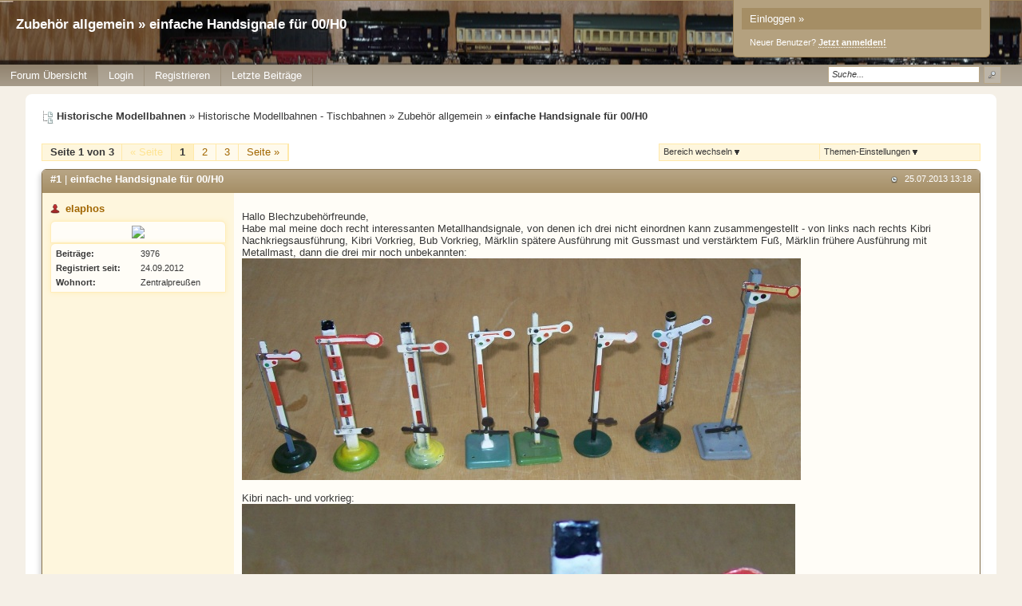

--- FILE ---
content_type: text/html; charset=iso-8859-1
request_url: http://www.maetrix.net/t401f10-einfache-Handsignale-fuer-H.html
body_size: 14135
content:
<!DOCTYPE html>

<html xmlns="http://www.w3.org/1999/xhtml" xmlns:fb="http://www.facebook.com/2008/fbml" xml:lang="de" lang="de">
<head>

<meta property="xobor:tid" content="144"/>
<meta name="description" content=" Hallo Blechzubehörfreunde,  Habe mal meine doch recht interessanten Metallhandsignale, von denen ich drei nicht einordnen kann zusammengestellt - von links nac" />

<meta charset="utf-8">
<meta http-equiv="Content-Style-Type" content="text/css" />
<meta name="robots" content="INDEX,FOLLOW" />
<link rel="stylesheet" type="text/css" href="style16212-tglobal-144-global-1.css" />
<link rel="alternate" type="application/rss+xml" title="Historische Modellbahnen" href="feed/all.rss" />
<title>Zubehör allgemein &raquo; einfache Handsignale f&uuml;r 00/H0</title>


<script type="text/javascript" src="//img.homepagemodules.de/ds/static/jquery/min/jquery-1.7.1.min.js"></script>

<script type="text/Javascript" src="script16212.js"></script>
<script type="text/Javascript" src="business16212.js"></script>
<meta property="og:title" content="Zubehör allgemein &raquo; einfache Handsignale f&uuml;r 00/H0"/> <meta property="og:type" content="article"/><meta property="og:image" content="https://img.homepagemodules.de/screens2/?width=440&height=320&scale=0.25&url=http://www.maetrix.net/t401f10-einfache-Handsignale-fuer-H.html"/><link rel="image_src" href="https://img.homepagemodules.de/screens2/?width=440&height=320&scale=0.25&url=http://www.maetrix.net/t401f10-einfache-Handsignale-fuer-H.html" /><meta property="og:url" content="http://www.maetrix.net/t401f10-einfache-Handsignale-fuer-H.html"/><meta property="og:site_name" content="Historische Modellbahnen"/>
</head>
<body >
<!-- Load Facebook SDK for JavaScript -->
<div id="fb-root"></div>
<script type="text/plain" data-type="text/javascript" data-name="facebook">
window.fbAsyncInit = function() {
FB.init({

xfbml : true,
version : 'v2.7'
});
};
(function(d, s, id){
var js, fjs = d.getElementsByTagName(s)[0];
if (d.getElementById(id)) {return;}
js = d.createElement(s); js.id = id;
js.src = "//connect.facebook.net/de_DE/sdk.js";
fjs.parentNode.insertBefore(js, fjs);
}(document, 'script', 'facebook-jssdk'));
</script>
<style>.fb_iframe_widget_lift{z-index:1000 !important;}</style>

<div class="wrap" id="obere_leiste">

<div class="topnavigation_wrap">
</div>

<div class="header">

<div class="login_box">
<a href="./login.php?goto=%2Ft401f10-einfache-Handsignale-fuer-H.html" class="header_login">Einloggen »</a>
<div style="margin-top: 6px; margin-left: 10px;"><small style="font-size: 11px !important;">Neuer Benutzer? <a href="./anmeldung.php?goto=%2Ft401f10-einfache-Handsignale-fuer-H.html"><strong>Jetzt anmelden!</strong></a></small></div>
</div>
<div class="spacer">
<div class="usercontent">
<div class="spacer20"><h1>Zubehör allgemein &raquo; einfache Handsignale f&uuml;r 00/H0</h1></div>
</div>
<div id="navigation" class="navigation_wrap">
<ul class="navigation">


<li id="link_index" class="menu_item currentpage" style="padding:0px 0px;" >
<a href="./" >

<span style="padding:0px 6px;">Forum Übersicht</span>
</a>
</li>

<li id="link_login" class="menu_item" style="padding:0px 0px;" >
<a href="login.php" >

<span style="padding:0px 6px;">Login</span>
</a>
</li>

<li id="link_register" class="menu_item" style="padding:0px 0px;" >
<a href="anmeldung.php" >

<span style="padding:0px 6px;">Registrieren</span>
</a>
</li>

<li id="user_page07032531985282464" class="menu_item" style="padding:0px 0px;" >
<a href="http://www.maetrix.net/forum.php?show=last" >

<span style="padding:0px 6px;">Letzte Beiträge</span>
</a>

</li>

<li class="searchli">
<form method="get" id="hpmsearchform" action="./search.php" name="hpmsearchform">
<table>
<tr>
<td style="width: 105px; vertical-align: middle;">
<input type="hidden" name="zeit" value="9999" />
<input type="hidden" name="s" value="2" />
<input type="hidden" name="forum" value="0" />
<input type="text" value="Suche..." onfocus="if(this.value == 'Suche...'){this.value='';}" onblur="if(this.value == ''){this.value='Suche...';}" id="search" name="suchen" style="width: 100px;" />
</td>
<td style="vertical-align: middle; padding-left: 5px;">
<input type="submit" value="" id='headerSearchSubmit' />
</td>
</tr>
</table>
</form>
</li>
</ul>
<div class="clear"></div>
</div>
</div>
<div class="clear"></div>
</div>
<script type="text/javascript">
shownews = false;
outnews = false;
$('#search').click(function() {
if($(this).val() == 'Suche...') {$(this).val('');}})
.blur(function() {
if($(this).val() == '') {$(this).val('Suche...');}});
function newsblink() {
$el_list = $('.blinker');
$.each($el_list, function(index, value) {
if($(this).css('visibility') == 'visible')
{$(this).css('visibility', 'hidden'); }
else
{ $(this).css('visibility', 'visible'); }
});
}
var topnavHeight = $('#topnavigation-ul').outerHeight();
topnavHeight = topnavHeight + 2;
topnavHeight = topnavHeight + 'px'

$('#global-news-box-wrap').css('top', topnavHeight);
$('#global-news-li, #global-news-box-wrap').mouseenter(function() {
try {clearTimeout(linkout);} catch(err) {}
if(!shownews) { $('#global-news-box-wrap').fadeIn(400); shownews = true;}
else { $('#global-news-box-wrap').show();} });
$('#global-news-li').mouseleave(function() {linkout = setTimeout("$('#global-news-box-wrap').hide();", 200);});
$('#global-news-box-wrap').mouseenter(function() {try { clearTimeout(linkout);} catch(err) {} $('#global-news-box-wrap').show(); });
$('#global-news-box-wrap').mouseleave(function() {$('#global-news-box-wrap').hide();});
w = $('#navigation').innerWidth()-17;
$('.usercontent img').css('maxWidth',w);
try{window.addEventListener("resize", headerRez);}catch(e){}</script>

</div>

<table class="container">
<tr>

<td class="main ">
<div class="content page_topic">
<div class="spacer20">


<script type="text/javascript" src="http://img.homepagemodules.de/ds/static/jquery/plugins/jquery.form.3.18.js"></script>

<div id="breadcrumbs">
<span><img src="http://files.homepagemodules.de/b2001010/a_750_0c1d25e4.png" /><strong>Historische Modellbahnen</strong></span>

»

<a href="./#category6">Historische Modellbahnen - Tischbahnen</a>

»

<a href="f10-Zubehoer-allgemein.html">Zubehör allgemein</a>

»

<strong>einfache Handsignale f&uuml;r 00/H0</strong>

</div>

<div class="clear"></div>

<div class="options" style="float:left">

<div class="fpages">

<span class="pstat">Seite 1 von 3</span>

<span class="crtp deac">« Seite</span>

<span class="crtp">1</span>

<a href="t401f10-einfache-Handsignale-fuer-H-1.html">2</a>

<a href="t401f10-einfache-Handsignale-fuer-H-2.html">3</a>

<a href="t401f10-einfache-Handsignale-fuer-H-1.html">Seite »</a>

<div class="clear"></div>
</div>

</div>

<div class="options" style="float:right">
<div class="foptions">
<div id="foptions_link"><small>
Themen-Einstellungen <img src="http://img.homepagemodules.de/ds/cached/svg-object_navsub-color1_383838-color2_383838-color3_FFF.png" /></small>
<div class="foptions_list" id="foptions_extend">

<a href="topic.php?id=401&forum=10&print=1" target="_blank"><img src="http://files.homepagemodules.de/b2001010/a_773_63ae2d5b.png" /><small>Thema drucken</small></a>

</div>
</div>
</div>

<div class="foptions2" style="border-left:none;">
<div id="foptions_link2"><small>
Bereich wechseln <img src="http://img.homepagemodules.de/ds/cached/svg-object_navsub-color1_383838-color2_383838-color3_FFF.png" /></small>
<div class="foptions_list_flist" id="foptions_extend2">

<strong class="lnull"><small>Das Forum</small></strong>

<a href="http://www.maetrix.net/f2-Die-Regeln.html"><small>Die Regeln</small></a>

<a href="http://www.maetrix.net/f28-Anregungen-Fragen-und-Antworten-zum-Forum.html"><small>Anregungen, Fragen und Antworten zum Forum</small></a>

<a href="http://www.maetrix.net/f53-Allgemeine-Mitteilungen.html"><small>Allgemeine Mitteilungen</small></a>

<strong class="lnull"><small>Historische Modellbahnen - Tischbahnen</small></strong>

<a href="http://www.maetrix.net/f3-Maerklin.html"><small>Märklin 00</small></a>

<a href="http://www.maetrix.net/f4-Maerklin-H.html"><small>Märklin H0</small></a>

<a href="http://www.maetrix.net/f5-Maerklin-the-Sixties-die-grosse-Zeit-der-Maerklin-Bahn.html"><small>Märklin - the Sixties - die große Zeit der Märklin-Bahn</small></a>

<a href="http://www.maetrix.net/f7-Trix-Express-TTR.html"><small>Trix Express & TTR</small></a>

<a href="http://www.maetrix.net/f73-Fruehe-Tischbahnen-der-er-und-er-Jahre-Bing-Bub-Distler-u-a.html"><small>Frühe Tischbahnen  der 1920er und 30er Jahre (Bing, Bub, Distler u.a.)</small></a>

<a href="http://www.maetrix.net/f9-Tischbahnen-anderer-Hersteller-der-Groesse-und-H.html"><small>Tischbahnen anderer Hersteller der Größe 00 und H0</small></a>

<a href="http://www.maetrix.net/f37-Hersteller-der-DDR-und-Berlin-ab-auch-SBZ-bis.html"><small>Hersteller der DDR und Berlin ab 9.5.1945 (auch SBZ bis 6.10.1949)</small></a>

<a href="http://www.maetrix.net/f10-Zubehoer-allgemein.html"><small>Zubehör allgemein</small></a>

<a href="http://www.maetrix.net/f38-Zubehoer-aus-der-DDR-und-Berlin.html"><small>Zubehör aus der DDR und Berlin</small></a>

<a href="http://www.maetrix.net/f31-Figuren-aus-Masse-und-Zinn.html"><small>Figuren aus Masse und Zinn</small></a>

<a href="http://www.maetrix.net/f63-Kleine-Spuren-Staiger-Mignon-Rokal-Zeuke-und-andere.html"><small>Kleine Spuren (Staiger Mignon, Rokal, Zeuke und andere)</small></a>

<strong class="lnull"><small>Historische Modellbahnen - Tinplate und andere große Spuren</small></strong>

<a href="http://www.maetrix.net/f65-kleiner-als-insbesondere-Spur-S.html"><small>kleiner als 0, insbesondere Spur S</small></a>

<a href="http://www.maetrix.net/f66-Spur-Maerklin.html"><small>Spur 0 - Märklin</small></a>

<a href="http://www.maetrix.net/f67-Spur-Bing.html"><small>Spur 0 - Bing</small></a>

<a href="http://www.maetrix.net/f68-Spur-alles-ausser-Maerklin-und-Bing.html"><small>Spur 0 - alles außer Märklin und Bing</small></a>

<a href="http://www.maetrix.net/f69-Spur-auch-Groessen-zwischen-und.html"><small>Spur 1  (auch Größen zwischen 0 und 1)</small></a>

<a href="http://www.maetrix.net/f70-groesser-als.html"><small>größer als 1</small></a>

<a href="http://www.maetrix.net/f71-Zubehoer-Figuren-und-anderes.html"><small>Zubehör, Figuren und anderes</small></a>

<a href="http://www.maetrix.net/f77-Gleise-und-Weichen.html"><small>Gleise und Weichen</small></a>

<a href="http://www.maetrix.net/f72-Replikas-Eigen-und-Umbauten.html"><small>Replikas, Eigen- und Umbauten</small></a>

<strong class="lnull"><small>Allgemeines und Historisches, Nostalgie-Anlagen</small></strong>

<a href="http://www.maetrix.net/f46-Termine-Treffen-und-Veranstaltungen.html"><small>Termine, Treffen und Veranstaltungen</small></a>

<a href="http://www.maetrix.net/f2525-Replikas.html"><small>Replikas</small></a>

<strong class="lnull"><small>Technik und Problemlösungen</small></strong>

<a href="http://www.maetrix.net/f32-Eigen-und-Umbauten-alter-Fahrzeuge.html"><small>Eigen- und Umbauten alter Fahrzeuge</small></a>

<a href="http://www.maetrix.net/f26-Elektrik.html"><small>Elektrik</small></a>

<a href="http://www.maetrix.net/f2423-Farb-und-Lackarbeiten.html"><small>Farb- und Lackarbeiten</small></a>

</div>
</div>
</div>

</div>
<div class="clear"></div>

<div class="messageswrap" id="messagewrap">
 
<div class="box adminmessage" id="post1">
<div class="boxheader">
<a href="#msg2421" name="msg2421"><strong>#1</strong></a> | <a href="#msg2421" name="msg2421"><strong>einfache Handsignale f&uuml;r 00/H0</strong></a>
<small class="mposttime">
<img src="http://files.homepagemodules.de/b2001010/a_1111_15d80383.png" alt="datum" />25.07.2013 13:18
</small>
</div>
<div class="boxcontent sidebar" id="msg2421_cont" style="position:relative">
<table>
<tr>
<td class="sidebar">
<div class="sidebarcontent">
<div class="spacer10">
<div class="messageUser">

<span><img src="http://files.homepagemodules.de/b2001010/a_348.png" title="Offline" /></span>

<span><a href="#no_permission_userprofile" ><strong>elaphos</strong></a></span>

</div>

<div class="messageAvatar" id="mavatar1">
<a href="#no_permission_userprofile"><img src="https://files.homepagemodules.de/b579121/avatar-ba590e30-5.jpg" /></a>
</div>

<div class="messageinformation_toggler" onclick="$(this).next().show();$(this).remove()">Informationen anzeigen</div>

<div class="messageinformation"  >
<table>

<tr><td class="minfo_head">Beiträge:</td><td>3976</td></tr>

<tr><td class="minfo_head">Registriert seit:</td><td>24.09.2012</td></tr>

<tr><td class="minfo_head">Wohnort:</td><td>Zentralpreußen</td></tr>

</table>
</div>

</div>
</div>
</td>
<td class="mtextcell">
<div class="mtextwrap">
<div class="spacer10" style="position: relative !important;">
<div class="mtext">
<div class="xquoteable" id="xquoteable_p_2421"><p>Hallo Blechzubehörfreunde, <br />Habe mal meine doch recht interessanten Metallhandsignale, von denen ich drei nicht einordnen kann zusammengestellt - von links nach rechts Kibri Nachkriegsausführung, Kibri Vorkrieg, Bub Vorkrieg, Märklin spätere Ausführung mit Gussmast und verstärktem Fuß, Märklin frühere Ausführung mit Metallmast, dann die drei mir noch unbekannten:<br /><img src="http://up.picr.de/15291269ik.jpg" border=0><br /><br />Kibri nach- und vorkrieg:<br /><img src="http://up.picr.de/15291270ou.jpg" border=0><br /><img src="http://up.picr.de/15291271re.jpg" border=0><br /><br />Märklin, das mit verstärktem Mast hat einen etwas höheren Sockel und st ca. 5mm höher:<br /><img src="http://up.picr.de/15291281or.jpg" border=0><br /><img src="http://up.picr.de/15291289ja.jpg" border=0><br /><br />die drei unbekannten (95, 105 und 130mm hoch)<br /><img src="http://up.picr.de/15291292zx.jpg" border=0><br /><img src="http://up.picr.de/15291293hf.jpg" border=0><br /><br />sehr aufwändig das größte (vielleicht auch für Spur S ?):<br /><img src="http://up.picr.de/15291294hz.jpg" border=0><br /><img src="http://up.picr.de/15291295ys.jpg" border=0><br /><br />interessant im Vergleich Bub und Kibri aus der Vorkriegszeit:<br /><img src="http://up.picr.de/15291296eo.jpg" border=0><br /><img src="http://up.picr.de/15291297ct.jpg" border=0><br /><br />Kennt jemand die unbekannten?<br /><br />Grüße von elaphos</p></div>
<div class="clear"></div>

<br/>
<div class="postratings">
<div class="xratings">

<span>
 <span class="ratinguser u489"><a href="#no_permission_userprofile" >HeinzMan</a></span>, <span class="ratinguser u803"><a href="#no_permission_userprofile" >Doppeldekker</a></span> und <span class="ratinguser u540"><a href="#no_permission_userprofile" >Heizer</a></span> gef&auml;llt das.
<div style="clear:both"></div>
</span>

</div>
</div>

</div>
</div>
</div>

</td>


</tr>
<tr>
<td colspan="2" class="reply">
<div class="mreply">

<a href="new.php?thread=401&amp;forum=10&amp;reply=1&amp;replyid=69420" class="smallbutton" onclick="hpm_newDialogCentered('new.php?thread=401&amp;forum=10&amp;reply=1&amp;replyid=69420','800'); return false;" ><img src="http://files.homepagemodules.de/b2001010/a_755_fd2921b2.png" /><strong>Antworten</strong></a>

</div>
<div class="clear"></div>
</td>
</tr>
</table>
<span class="goto_top" style="line-height:10px; padding:10px 20px; cursor:pointer;position:absolute;bottom:35px; right:0px;">
<span class="goto_top_txt" style="display: none;"><small>nach oben springen</small></span>
<span><img src="http://files.homepagemodules.de/b2001010/a_275.png" style="vertical-align: middle;" alt="nach oben springen" title="nach oben springen"/></span>
</span>
</div>
</div>
<script type="text/javascript">checkPostHeight('2421')</script>
 
<div class="box " id="post2">
<div class="boxheader">
<a href="#msg2422" name="msg2422"><strong>#2</strong></a> | <a href="#msg2422" name="msg2422"><strong>RE: einfache Handsignale f&uuml;r 00/H0</strong></a>
<small class="mposttime">
<img src="http://files.homepagemodules.de/b2001010/a_1111_15d80383.png" alt="datum" />25.07.2013 14:05
</small>
</div>
<div class="boxcontent sidebar" id="msg2422_cont" style="position:relative">
<table>
<tr>
<td class="sidebar">
<div class="sidebarcontent">
<div class="spacer10">
<div class="messageUser">

<span><img src="http://files.homepagemodules.de/b2001010/a_348.png" title="Offline" /></span>

<span><a href="#no_permission_userprofile" ><strong>Blech †</strong></a></span>

</div>

<div class="messageinformation_toggler" onclick="$(this).next().show();$(this).remove()">Informationen anzeigen</div>

<div class="messageinformation"  >
<table>

<tr><td class="minfo_head">Beiträge:</td><td>2294</td></tr>

<tr><td class="minfo_head">Registriert seit:</td><td>22.10.2012</td></tr>

</table>
</div>

</div>
</div>
</td>
<td class="mtextcell">
<div class="mtextwrap">
<div class="spacer10" style="position: relative !important;">
<div class="mtext">
<div class="xquoteable" id="xquoteable_p_2422"><p>Elaphos, <br />auf dem ersten Foto das dritte Signal von rechts:<br />Das Signal mit dem Scheibenfu&szlig; will ich mal Kibri f&uuml;r Mignon zuschreiben.<br />Das Signal war zwar nach meinen Unterlagen nicht bei Mignon gelistet, wurde aber -selbst gesehen und vom Vater gekauft- beim Mignon-H&auml;ndler B&uuml;ro-Wenz in Offenbach zu Mignon passend angeboten. Das war nach meiner Erinnerung schon Weihnachten 1947, sp&auml;testens aber 1948.<br />Heute z&auml;hlt dieses Signal wieder zu meinem Mignon-Bestand.<br />Sch&ouml;ne Gr&uuml;&szlig;e aus Hessen<br />Blech</p></div>
<div class="clear"></div>

<br/>
<div class="postratings">
<div class="xratings">

</div>
</div>

</div>
</div>
</div>

</td>


</tr>
<tr>
<td colspan="2" class="reply">
<div class="mreply">

<a href="new.php?thread=401&amp;forum=10&amp;reply=1&amp;replyid=69420" class="smallbutton" onclick="hpm_newDialogCentered('new.php?thread=401&amp;forum=10&amp;reply=1&amp;replyid=69420','800'); return false;" ><img src="http://files.homepagemodules.de/b2001010/a_755_fd2921b2.png" /><strong>Antworten</strong></a>

</div>
<div class="clear"></div>
</td>
</tr>
</table>
<span class="goto_top" style="line-height:10px; padding:10px 20px; cursor:pointer;position:absolute;bottom:35px; right:0px;">
<span class="goto_top_txt" style="display: none;"><small>nach oben springen</small></span>
<span><img src="http://files.homepagemodules.de/b2001010/a_275.png" style="vertical-align: middle;" alt="nach oben springen" title="nach oben springen"/></span>
</span>
</div>
</div>
<script type="text/javascript">checkPostHeight('2422')</script>
 
<div class="box adminmessage" id="post3">
<div class="boxheader">
<a href="#msg2423" name="msg2423"><strong>#3</strong></a> | <a href="#msg2423" name="msg2423"><strong>RE: einfache Handsignale f&uuml;r 00/H0</strong></a>
<small class="mposttime">
<img src="http://files.homepagemodules.de/b2001010/a_1111_15d80383.png" alt="datum" />25.07.2013 15:25
</small>
</div>
<div class="boxcontent sidebar" id="msg2423_cont" style="position:relative">
<table>
<tr>
<td class="sidebar">
<div class="sidebarcontent">
<div class="spacer10">
<div class="messageUser">

<span><img src="http://files.homepagemodules.de/b2001010/a_348.png" title="Offline" /></span>

<span><a href="#no_permission_userprofile" ><strong>elaphos</strong></a></span>

</div>

<div class="messageAvatar" id="mavatar3">
<a href="#no_permission_userprofile"><img src="https://files.homepagemodules.de/b579121/avatar-ba590e30-5.jpg" /></a>
</div>

<div class="messageinformation_toggler" onclick="$(this).next().show();$(this).remove()">Informationen anzeigen</div>

<div class="messageinformation"  >
<table>

<tr><td class="minfo_head">Beiträge:</td><td>3976</td></tr>

<tr><td class="minfo_head">Registriert seit:</td><td>24.09.2012</td></tr>

<tr><td class="minfo_head">Wohnort:</td><td>Zentralpreußen</td></tr>

</table>
</div>

</div>
</div>
</td>
<td class="mtextcell">
<div class="mtextwrap">
<div class="spacer10" style="position: relative !important;">
<div class="mtext">
<div class="xquoteable" id="xquoteable_p_2423"><p>Danke Botho,<br />das könnte passen, bei mir war das Signal mit einem ebenso gestalteten Vorsignal und einigen Verkehrsschildern in einem Fundus, der auch Mignon enthielt. Ich habe allerdings auch einige weitere Schilder derselben Machart, die eine Nummer größer sind, wohl eher zu S als zu 00/H0 passend.<br />Grüße von elaphos</p></div>
<div class="clear"></div>

<br/>
<div class="postratings">
<div class="xratings">

</div>
</div>

</div>
</div>
</div>

</td>


</tr>
<tr>
<td colspan="2" class="reply">
<div class="mreply">

<a href="new.php?thread=401&amp;forum=10&amp;reply=1&amp;replyid=69420" class="smallbutton" onclick="hpm_newDialogCentered('new.php?thread=401&amp;forum=10&amp;reply=1&amp;replyid=69420','800'); return false;" ><img src="http://files.homepagemodules.de/b2001010/a_755_fd2921b2.png" /><strong>Antworten</strong></a>

</div>
<div class="clear"></div>
</td>
</tr>
</table>
<span class="goto_top" style="line-height:10px; padding:10px 20px; cursor:pointer;position:absolute;bottom:35px; right:0px;">
<span class="goto_top_txt" style="display: none;"><small>nach oben springen</small></span>
<span><img src="http://files.homepagemodules.de/b2001010/a_275.png" style="vertical-align: middle;" alt="nach oben springen" title="nach oben springen"/></span>
</span>
</div>
</div>
<script type="text/javascript">checkPostHeight('2423')</script>
 
<div class="box " id="post4">
<div class="boxheader">
<a href="#msg2424" name="msg2424"><strong>#4</strong></a> | <a href="#msg2424" name="msg2424"><strong>RE: einfache Handsignale f&uuml;r 00/H0</strong></a>
<small class="mposttime">
<img src="http://files.homepagemodules.de/b2001010/a_1111_15d80383.png" alt="datum" />25.07.2013 17:47
</small>
</div>
<div class="boxcontent sidebar" id="msg2424_cont" style="position:relative">
<table>
<tr>
<td class="sidebar">
<div class="sidebarcontent">
<div class="spacer10">
<div class="messageUser">

<span><img src="http://files.homepagemodules.de/b2001010/a_348.png" title="Offline" /></span>

<span><a href="#no_permission_userprofile" ><strong>Blech †</strong></a></span>

</div>

<div class="messageinformation_toggler" onclick="$(this).next().show();$(this).remove()">Informationen anzeigen</div>

<div class="messageinformation"  >
<table>

<tr><td class="minfo_head">Beiträge:</td><td>2294</td></tr>

<tr><td class="minfo_head">Registriert seit:</td><td>22.10.2012</td></tr>

</table>
</div>

</div>
</div>
</td>
<td class="mtextcell">
<div class="mtextwrap">
<div class="spacer10" style="position: relative !important;">
<div class="mtext">
<div class="xquoteable" id="xquoteable_p_2424"><p>Elaphos, ja diese Schilder von Kibri habe ich auch.<br />Gru&szlig;<br />Blech</p></div>
<div class="clear"></div>

<br/>
<div class="postratings">
<div class="xratings">

</div>
</div>

</div>
</div>
</div>

</td>


</tr>
<tr>
<td colspan="2" class="reply">
<div class="mreply">

<a href="new.php?thread=401&amp;forum=10&amp;reply=1&amp;replyid=69420" class="smallbutton" onclick="hpm_newDialogCentered('new.php?thread=401&amp;forum=10&amp;reply=1&amp;replyid=69420','800'); return false;" ><img src="http://files.homepagemodules.de/b2001010/a_755_fd2921b2.png" /><strong>Antworten</strong></a>

</div>
<div class="clear"></div>
</td>
</tr>
</table>
<span class="goto_top" style="line-height:10px; padding:10px 20px; cursor:pointer;position:absolute;bottom:35px; right:0px;">
<span class="goto_top_txt" style="display: none;"><small>nach oben springen</small></span>
<span><img src="http://files.homepagemodules.de/b2001010/a_275.png" style="vertical-align: middle;" alt="nach oben springen" title="nach oben springen"/></span>
</span>
</div>
</div>
<script type="text/javascript">checkPostHeight('2424')</script>
 
<div class="box adminmessage" id="post5">
<div class="boxheader">
<a href="#msg2426" name="msg2426"><strong>#5</strong></a> | <a href="#msg2426" name="msg2426"><strong>RE: einfache Handsignale f&uuml;r 00/H0</strong></a>
<small class="mposttime">
<img src="http://files.homepagemodules.de/b2001010/a_1111_15d80383.png" alt="datum" />25.07.2013 20:37
</small>
</div>
<div class="boxcontent sidebar" id="msg2426_cont" style="position:relative">
<table>
<tr>
<td class="sidebar">
<div class="sidebarcontent">
<div class="spacer10">
<div class="messageUser">

<span><img src="http://files.homepagemodules.de/b2001010/a_348.png" title="Offline" /></span>

<span><a href="#no_permission_userprofile" ><strong>Dieter Wei&szlig;bach</strong></a></span>

</div>

<div class="messageAvatar" id="mavatar5">
<a href="#no_permission_userprofile"><img src="https://files.homepagemodules.de/b579121/avatar-88f46b6d-6.png" /></a>
</div>

<div class="messageinformation_toggler" onclick="$(this).next().show();$(this).remove()">Informationen anzeigen</div>

<div class="messageinformation"  >
<table>

<tr><td class="minfo_head">Beiträge:</td><td>7807</td></tr>

<tr><td class="minfo_head">Registriert seit:</td><td>08.10.2012</td></tr>

<tr><td class="minfo_head">Wohnort:</td><td>Berlin www.trixstadt.de</td></tr>

</table>
</div>

</div>
</div>
</td>
<td class="mtextcell">
<div class="mtextwrap">
<div class="spacer10" style="position: relative !important;">
<div class="mtext">
<div class="xquoteable" id="xquoteable_p_2426"><p>Hallo elaphos,<br /><br />k&ouml;nntest Du bitte mal das Kibri-Signal linksau&szlig;en mit dem mutma&szlig;lichen <br />Mignon-Signal (drittes von rechts) auf einem Bild gegen&uuml;berstellen ?<br /><br />F&uuml;r die Kibri-Fertigung w&uuml;rde der identische Signalfl&uuml;gel sprechen,<br />allerdings wundert mich der neu gestaltete Signalhebel. Die Schwaben<br />waren eigentlich immer recht sparsam mit neuen Stanzwerkzeugen,<br />zumal der Verkaufserfolg der Mignon-Linie nicht absehbar war. <br />An anderer Stelle ist mir dieser Signalhebel bislang nicht begegnet.</p></div>
<div class="clear"></div>

<div class="msignature">
Viele Gr&uuml;&szlig;e aus Berlin, Dieter
</div>

<br/>
<div class="postratings">
<div class="xratings">

</div>
</div>

</div>
</div>
</div>

</td>


</tr>
<tr>
<td colspan="2" class="reply">
<div class="mreply">

<a href="new.php?thread=401&amp;forum=10&amp;reply=1&amp;replyid=69420" class="smallbutton" onclick="hpm_newDialogCentered('new.php?thread=401&amp;forum=10&amp;reply=1&amp;replyid=69420','800'); return false;" ><img src="http://files.homepagemodules.de/b2001010/a_755_fd2921b2.png" /><strong>Antworten</strong></a>

</div>
<div class="clear"></div>
</td>
</tr>
</table>
<span class="goto_top" style="line-height:10px; padding:10px 20px; cursor:pointer;position:absolute;bottom:35px; right:0px;">
<span class="goto_top_txt" style="display: none;"><small>nach oben springen</small></span>
<span><img src="http://files.homepagemodules.de/b2001010/a_275.png" style="vertical-align: middle;" alt="nach oben springen" title="nach oben springen"/></span>
</span>
</div>
</div>
<script type="text/javascript">checkPostHeight('2426')</script>
 
<div class="box " id="post6">
<div class="boxheader">
<a href="#msg2429" name="msg2429"><strong>#6</strong></a> | <a href="#msg2429" name="msg2429"><strong>RE: einfache Handsignale f&uuml;r 00/H0</strong></a>
<small class="mposttime">
<img src="http://files.homepagemodules.de/b2001010/a_1111_15d80383.png" alt="datum" />26.07.2013 08:23 (zuletzt bearbeitet: 26.07.2013 08:25) 
</small>
</div>
<div class="boxcontent sidebar" id="msg2429_cont" style="position:relative">
<table>
<tr>
<td class="sidebar">
<div class="sidebarcontent">
<div class="spacer10">
<div class="messageUser">

<span><img src="http://files.homepagemodules.de/b2001010/a_348.png" title="Offline" /></span>

<span><a href="#no_permission_userprofile" ><strong>Blech †</strong></a></span>

</div>

<div class="messageinformation_toggler" onclick="$(this).next().show();$(this).remove()">Informationen anzeigen</div>

<div class="messageinformation"  >
<table>

<tr><td class="minfo_head">Beiträge:</td><td>2294</td></tr>

<tr><td class="minfo_head">Registriert seit:</td><td>22.10.2012</td></tr>

</table>
</div>

</div>
</div>
</td>
<td class="mtextcell">
<div class="mtextwrap">
<div class="spacer10" style="position: relative !important;">
<div class="mtext">
<div class="xquoteable" id="xquoteable_p_2429"><p>Dieter -mir ist dieser Hebel aber schon begegnet.<br />So zum Beispiel beim Vorkriegssignal f&uuml;r 00 mit der Bezeichnung 0/72/10 mit dem Glockenfu&szlig;, siehe Werkskatalog oder Schiffmann.<br />Maste durchbrochen oder nicht, 1935-1936/1937-1952. Aber auch andernorts findet man den Kugelhebel -also hatte man bei Kibri wohl schon mehrere Hebelformen.<br />Au&szlig;erdem l&auml;sst der gr&uuml;ne Scheibenfu&szlig; ja kaum Fragen offen -das ist doch typisch f&uuml;r die Nachkriegszeit bei Kibri f&uuml;r Signale oder Verkehrszeichen.<br />Sch&ouml;ne Gr&uuml;&szlig;e nach Berlin<br />Botho</p></div>
<div class="clear"></div>

<br/>
<div class="postratings">
<div class="xratings">

</div>
</div>

</div>
</div>
</div>

</td>


</tr>
<tr>
<td colspan="2" class="reply">
<div class="mreply">

<a href="new.php?thread=401&amp;forum=10&amp;reply=1&amp;replyid=69420" class="smallbutton" onclick="hpm_newDialogCentered('new.php?thread=401&amp;forum=10&amp;reply=1&amp;replyid=69420','800'); return false;" ><img src="http://files.homepagemodules.de/b2001010/a_755_fd2921b2.png" /><strong>Antworten</strong></a>

</div>
<div class="clear"></div>
</td>
</tr>
</table>
<span class="goto_top" style="line-height:10px; padding:10px 20px; cursor:pointer;position:absolute;bottom:35px; right:0px;">
<span class="goto_top_txt" style="display: none;"><small>nach oben springen</small></span>
<span><img src="http://files.homepagemodules.de/b2001010/a_275.png" style="vertical-align: middle;" alt="nach oben springen" title="nach oben springen"/></span>
</span>
</div>
</div>
<script type="text/javascript">checkPostHeight('2429')</script>
 
<div class="box adminmessage" id="post7">
<div class="boxheader">
<a href="#msg2433" name="msg2433"><strong>#7</strong></a> | <a href="#msg2433" name="msg2433"><strong>RE: einfache Handsignale f&uuml;r 00/H0</strong></a>
<small class="mposttime">
<img src="http://files.homepagemodules.de/b2001010/a_1111_15d80383.png" alt="datum" />26.07.2013 12:09
</small>
</div>
<div class="boxcontent sidebar" id="msg2433_cont" style="position:relative">
<table>
<tr>
<td class="sidebar">
<div class="sidebarcontent">
<div class="spacer10">
<div class="messageUser">

<span><img src="http://files.homepagemodules.de/b2001010/a_348.png" title="Offline" /></span>

<span><a href="#no_permission_userprofile" ><strong>elaphos</strong></a></span>

</div>

<div class="messageAvatar" id="mavatar7">
<a href="#no_permission_userprofile"><img src="https://files.homepagemodules.de/b579121/avatar-ba590e30-5.jpg" /></a>
</div>

<div class="messageinformation_toggler" onclick="$(this).next().show();$(this).remove()">Informationen anzeigen</div>

<div class="messageinformation"  >
<table>

<tr><td class="minfo_head">Beiträge:</td><td>3976</td></tr>

<tr><td class="minfo_head">Registriert seit:</td><td>24.09.2012</td></tr>

<tr><td class="minfo_head">Wohnort:</td><td>Zentralpreußen</td></tr>

</table>
</div>

</div>
</div>
</td>
<td class="mtextcell">
<div class="mtextwrap">
<div class="spacer10" style="position: relative !important;">
<div class="mtext">
<div class="xquoteable" id="xquoteable_p_2433"><p>Guten Tag zusammen,<br />hier die gewünschten Detailbilder. Beim Kibri Vorkriegssignal ist die runde Scheibe am Handhebel ein extra aufgelötetes Teil, während sie bei dem wahrscheinlich von Kibri (für Mignon?) hergestellten mit ausgestanzt ist:<br /><img src="http://up.picr.de/15299994lb.jpg" border=0><br /><img src="http://up.picr.de/15299997kd.jpg" border=0><br /><br />Diese beiden Signale haben - wie Dieter schon vermutete - einen fast identischen Flügel, auch der Mast ist ähnlich, bei dem mit dem Metallplattenfuß allerdings etwas schmaler:<br /><img src="http://up.picr.de/15299998aa.jpg" border=0><br /><img src="http://up.picr.de/15299999ns.jpg" border=0><br /><img src="http://up.picr.de/15300000jw.jpg" border=0><br />Unterschied ist, dass das Signal mit dem Blechfuß eine Begrenzungslasche  nach unten am Handhebel und eine nach oben am Signalflügel hat, während das Signal mit der Metallplatte beide Begrenzungen am Handhebel aufweist (die eine ist abgebrochen).<br />Beide Signale sind offensichtlich zeitlich nah bei Kibri in der Nachkriegszeit entstanden.<br /><br />In meinen Kibri Nachkriegskatalogen ab 1950 habe ich übrigens nur die Signale mit den geprägten Blechsockeln gefunden, wobei ab 1953 die einfachen Signale in der gezeigten Form für H0 fehlen.<br /><br />Grüße von elaphos</p></div>
<div class="clear"></div>

<br/>
<div class="postratings">
<div class="xratings">

<span>
 <span class="ratinguser u540"><a href="#no_permission_userprofile" >Heizer</a></span> gef&auml;llt das.
<div style="clear:both"></div>
</span>

</div>
</div>

</div>
</div>
</div>

</td>


</tr>
<tr>
<td colspan="2" class="reply">
<div class="mreply">

<a href="new.php?thread=401&amp;forum=10&amp;reply=1&amp;replyid=69420" class="smallbutton" onclick="hpm_newDialogCentered('new.php?thread=401&amp;forum=10&amp;reply=1&amp;replyid=69420','800'); return false;" ><img src="http://files.homepagemodules.de/b2001010/a_755_fd2921b2.png" /><strong>Antworten</strong></a>

</div>
<div class="clear"></div>
</td>
</tr>
</table>
<span class="goto_top" style="line-height:10px; padding:10px 20px; cursor:pointer;position:absolute;bottom:35px; right:0px;">
<span class="goto_top_txt" style="display: none;"><small>nach oben springen</small></span>
<span><img src="http://files.homepagemodules.de/b2001010/a_275.png" style="vertical-align: middle;" alt="nach oben springen" title="nach oben springen"/></span>
</span>
</div>
</div>
<script type="text/javascript">checkPostHeight('2433')</script>
 
<div class="box adminmessage" id="post8">
<div class="boxheader">
<a href="#msg2434" name="msg2434"><strong>#8</strong></a> | <a href="#msg2434" name="msg2434"><strong>RE: einfache Handsignale f&uuml;r 00/H0</strong></a>
<small class="mposttime">
<img src="http://files.homepagemodules.de/b2001010/a_1111_15d80383.png" alt="datum" />26.07.2013 20:09
</small>
</div>
<div class="boxcontent sidebar" id="msg2434_cont" style="position:relative">
<table>
<tr>
<td class="sidebar">
<div class="sidebarcontent">
<div class="spacer10">
<div class="messageUser">

<span><img src="http://files.homepagemodules.de/b2001010/a_348.png" title="Offline" /></span>

<span><a href="#no_permission_userprofile" ><strong>Dieter Wei&szlig;bach</strong></a></span>

</div>

<div class="messageAvatar" id="mavatar8">
<a href="#no_permission_userprofile"><img src="https://files.homepagemodules.de/b579121/avatar-88f46b6d-6.png" /></a>
</div>

<div class="messageinformation_toggler" onclick="$(this).next().show();$(this).remove()">Informationen anzeigen</div>

<div class="messageinformation"  >
<table>

<tr><td class="minfo_head">Beiträge:</td><td>7807</td></tr>

<tr><td class="minfo_head">Registriert seit:</td><td>08.10.2012</td></tr>

<tr><td class="minfo_head">Wohnort:</td><td>Berlin www.trixstadt.de</td></tr>

</table>
</div>

</div>
</div>
</td>
<td class="mtextcell">
<div class="mtextwrap">
<div class="spacer10" style="position: relative !important;">
<div class="mtext">
<div class="xquoteable" id="xquoteable_p_2434"><p>Hallo,<br /><br />es sind bei genauerem Hinsehen doch zwei unterschiedliche Signalfl&uuml;gel.<br />Der Unterschied f&auml;llt kaum auf, aber er ist beim direkten Vergleich erkennbar. <br /><br />Warum sollte Kibri f&uuml;r das Mignon-Signal den Fl&uuml;gel leicht ver&auml;ndern ?<br />Deutlicher: warum sollte Kibri f&uuml;r eine kleine St&uuml;ckzahl die teure Stanzform <br />(das Werkzeug) &auml;ndern ? <br /><br />Das macht keinen Sinn, erst recht nicht bei den sparsamen Schwaben.</p></div>
<div class="clear"></div>

<div class="msignature">
Viele Gr&uuml;&szlig;e aus Berlin, Dieter
</div>

<br/>
<div class="postratings">
<div class="xratings">

</div>
</div>

</div>
</div>
</div>

</td>


</tr>
<tr>
<td colspan="2" class="reply">
<div class="mreply">

<a href="new.php?thread=401&amp;forum=10&amp;reply=1&amp;replyid=69420" class="smallbutton" onclick="hpm_newDialogCentered('new.php?thread=401&amp;forum=10&amp;reply=1&amp;replyid=69420','800'); return false;" ><img src="http://files.homepagemodules.de/b2001010/a_755_fd2921b2.png" /><strong>Antworten</strong></a>

</div>
<div class="clear"></div>
</td>
</tr>
</table>
<span class="goto_top" style="line-height:10px; padding:10px 20px; cursor:pointer;position:absolute;bottom:35px; right:0px;">
<span class="goto_top_txt" style="display: none;"><small>nach oben springen</small></span>
<span><img src="http://files.homepagemodules.de/b2001010/a_275.png" style="vertical-align: middle;" alt="nach oben springen" title="nach oben springen"/></span>
</span>
</div>
</div>
<script type="text/javascript">checkPostHeight('2434')</script>
 
<div class="box adminmessage" id="post9">
<div class="boxheader">
<a href="#msg2435" name="msg2435"><strong>#9</strong></a> | <a href="#msg2435" name="msg2435"><strong>RE: einfache Handsignale f&uuml;r 00/H0</strong></a>
<small class="mposttime">
<img src="http://files.homepagemodules.de/b2001010/a_1111_15d80383.png" alt="datum" />27.07.2013 03:00
</small>
</div>
<div class="boxcontent sidebar" id="msg2435_cont" style="position:relative">
<table>
<tr>
<td class="sidebar">
<div class="sidebarcontent">
<div class="spacer10">
<div class="messageUser">

<span><img src="http://files.homepagemodules.de/b2001010/a_348.png" title="Offline" /></span>

<span><a href="#no_permission_userprofile" ><strong>BlackAdder</strong></a></span>

</div>

<div class="messageAvatar" id="mavatar9">
<a href="#no_permission_userprofile"><img src="https://files.homepagemodules.de/b579121/avatar-7d1fe688-7.jpg" /></a>
</div>

<div class="messageinformation_toggler" onclick="$(this).next().show();$(this).remove()">Informationen anzeigen</div>

<div class="messageinformation"  >
<table>

<tr><td class="minfo_head">Beiträge:</td><td>3386</td></tr>

<tr><td class="minfo_head">Registriert seit:</td><td>17.10.2012</td></tr>

<tr><td class="minfo_head">Wohnort:</td><td>Hamburg</td></tr>

</table>
</div>

</div>
</div>
</td>
<td class="mtextcell">
<div class="mtextwrap">
<div class="spacer10" style="position: relative !important;">
<div class="mtext">
<div class="xquoteable" id="xquoteable_p_2435"><p>Hallo Zusammen,<br /><br />ich pflichte Dieter bei, Kibri halte ich als Hersteller des Signals auch f&uuml;r sehr fragw&uuml;rdig. Der Metallfuss ist m. E. kein Indiz, da mir kein weiteres (katalogisiertes) Zubeh&ouml;rteil von Kibri bekannt ist, welches diese Art von Sockel hat,  typisch waren eher Blechf&uuml;&szlig;e. Die Verkehrszeichen, auf die Botho sich bezieht sind mir (jetzt!) vor Augen, aber waren die wirklich von Kibri???<br /><br />Viele Gr&uuml;&szlig;e<br />Patrick</p></div>
<div class="clear"></div>

<br/>
<div class="postratings">
<div class="xratings">

</div>
</div>

</div>
</div>
</div>

</td>


</tr>
<tr>
<td colspan="2" class="reply">
<div class="mreply">

<a href="new.php?thread=401&amp;forum=10&amp;reply=1&amp;replyid=69420" class="smallbutton" onclick="hpm_newDialogCentered('new.php?thread=401&amp;forum=10&amp;reply=1&amp;replyid=69420','800'); return false;" ><img src="http://files.homepagemodules.de/b2001010/a_755_fd2921b2.png" /><strong>Antworten</strong></a>

</div>
<div class="clear"></div>
</td>
</tr>
</table>
<span class="goto_top" style="line-height:10px; padding:10px 20px; cursor:pointer;position:absolute;bottom:35px; right:0px;">
<span class="goto_top_txt" style="display: none;"><small>nach oben springen</small></span>
<span><img src="http://files.homepagemodules.de/b2001010/a_275.png" style="vertical-align: middle;" alt="nach oben springen" title="nach oben springen"/></span>
</span>
</div>
</div>
<script type="text/javascript">checkPostHeight('2435')</script>
 
<div class="box " id="post10">
<div class="boxheader">
<a href="#msg2436" name="msg2436"><strong>#10</strong></a> | <a href="#msg2436" name="msg2436"><strong>RE: einfache Handsignale f&uuml;r 00/H0</strong></a>
<small class="mposttime">
<img src="http://files.homepagemodules.de/b2001010/a_1111_15d80383.png" alt="datum" />27.07.2013 08:34 (zuletzt bearbeitet: 27.07.2013 08:38) 
</small>
</div>
<div class="boxcontent sidebar" id="msg2436_cont" style="position:relative">
<table>
<tr>
<td class="sidebar">
<div class="sidebarcontent">
<div class="spacer10">
<div class="messageUser">

<span><img src="http://files.homepagemodules.de/b2001010/a_348.png" title="Offline" /></span>

<span><a href="#no_permission_userprofile" ><strong>Blech †</strong></a></span>

</div>

<div class="messageinformation_toggler" onclick="$(this).next().show();$(this).remove()">Informationen anzeigen</div>

<div class="messageinformation"  >
<table>

<tr><td class="minfo_head">Beiträge:</td><td>2294</td></tr>

<tr><td class="minfo_head">Registriert seit:</td><td>22.10.2012</td></tr>

</table>
</div>

</div>
</div>
</td>
<td class="mtextcell">
<div class="mtextwrap">
<div class="spacer10" style="position: relative !important;">
<div class="mtext">
<div class="xquoteable" id="xquoteable_p_2436"><p>Patrick, diese Verkehrszeichen wurden zumindest von Kibri geliefert -ich hatte mal eine Originalschachtel mit Kibri-Signatur.<br />Sch&ouml;ne Gr&uuml;&szlig;e an die K&uuml;ste -dort kann einem jetzt gl&uuml;cklicherweise das Wasser bis zum Hals stehen. Im Meer.<br />Botho<br />PS<br />Zwischenzeitlich ist ja mit einer ganzen Galerie dieser Haupt- und Vorsignale der Gewichthebel belegt.<br />So selten, wie Dieter meinte, ist er also wirklich nicht. Eher h&auml;ufig.</p></div>
<div class="clear"></div>

<br/>
<div class="postratings">
<div class="xratings">

</div>
</div>

</div>
</div>
</div>

</td>


</tr>
<tr>
<td colspan="2" class="reply">
<div class="mreply">

<a href="new.php?thread=401&amp;forum=10&amp;reply=1&amp;replyid=69420" class="smallbutton" onclick="hpm_newDialogCentered('new.php?thread=401&amp;forum=10&amp;reply=1&amp;replyid=69420','800'); return false;" ><img src="http://files.homepagemodules.de/b2001010/a_755_fd2921b2.png" /><strong>Antworten</strong></a>

</div>
<div class="clear"></div>
</td>
</tr>
</table>
<span class="goto_top" style="line-height:10px; padding:10px 20px; cursor:pointer;position:absolute;bottom:35px; right:0px;">
<span class="goto_top_txt" style="display: none;"><small>nach oben springen</small></span>
<span><img src="http://files.homepagemodules.de/b2001010/a_275.png" style="vertical-align: middle;" alt="nach oben springen" title="nach oben springen"/></span>
</span>
</div>
</div>
<script type="text/javascript">checkPostHeight('2436')</script>
 
<div class="box adminmessage" id="post11">
<div class="boxheader">
<a href="#msg2437" name="msg2437"><strong>#11</strong></a> | <a href="#msg2437" name="msg2437"><strong>RE: einfache Handsignale f&uuml;r 00/H0</strong></a>
<small class="mposttime">
<img src="http://files.homepagemodules.de/b2001010/a_1111_15d80383.png" alt="datum" />27.07.2013 08:41
</small>
</div>
<div class="boxcontent sidebar" id="msg2437_cont" style="position:relative">
<table>
<tr>
<td class="sidebar">
<div class="sidebarcontent">
<div class="spacer10">
<div class="messageUser">

<span><img src="http://files.homepagemodules.de/b2001010/a_348.png" title="Offline" /></span>

<span><a href="#no_permission_userprofile" ><strong>BlackAdder</strong></a></span>

</div>

<div class="messageAvatar" id="mavatar11">
<a href="#no_permission_userprofile"><img src="https://files.homepagemodules.de/b579121/avatar-7d1fe688-7.jpg" /></a>
</div>

<div class="messageinformation_toggler" onclick="$(this).next().show();$(this).remove()">Informationen anzeigen</div>

<div class="messageinformation"  >
<table>

<tr><td class="minfo_head">Beiträge:</td><td>3386</td></tr>

<tr><td class="minfo_head">Registriert seit:</td><td>17.10.2012</td></tr>

<tr><td class="minfo_head">Wohnort:</td><td>Hamburg</td></tr>

</table>
</div>

</div>
</div>
</td>
<td class="mtextcell">
<div class="mtextwrap">
<div class="spacer10" style="position: relative !important;">
<div class="mtext">
<div class="xquoteable" id="xquoteable_p_2437"><p>Vielen Dank Botho, <br /><br />das war wir neu. Gibt es denn die Originalschachtel noch?<br /><br />Viele Gr&uuml;&szlig;e (derzeit von der Japanischen Pazifikk&uuml;ste) zur&uuml;ck ins Hessenland.<br /><br />Patrick</p></div>
<div class="clear"></div>

<br/>
<div class="postratings">
<div class="xratings">

</div>
</div>

</div>
</div>
</div>

</td>


</tr>
<tr>
<td colspan="2" class="reply">
<div class="mreply">

<a href="new.php?thread=401&amp;forum=10&amp;reply=1&amp;replyid=69420" class="smallbutton" onclick="hpm_newDialogCentered('new.php?thread=401&amp;forum=10&amp;reply=1&amp;replyid=69420','800'); return false;" ><img src="http://files.homepagemodules.de/b2001010/a_755_fd2921b2.png" /><strong>Antworten</strong></a>

</div>
<div class="clear"></div>
</td>
</tr>
</table>
<span class="goto_top" style="line-height:10px; padding:10px 20px; cursor:pointer;position:absolute;bottom:35px; right:0px;">
<span class="goto_top_txt" style="display: none;"><small>nach oben springen</small></span>
<span><img src="http://files.homepagemodules.de/b2001010/a_275.png" style="vertical-align: middle;" alt="nach oben springen" title="nach oben springen"/></span>
</span>
</div>
</div>
<script type="text/javascript">checkPostHeight('2437')</script>
 
<div class="box " id="post12">
<div class="boxheader">
<a href="#msg2438" name="msg2438"><strong>#12</strong></a> | <a href="#msg2438" name="msg2438"><strong>RE: einfache Handsignale f&uuml;r 00/H0</strong></a>
<small class="mposttime">
<img src="http://files.homepagemodules.de/b2001010/a_1111_15d80383.png" alt="datum" />27.07.2013 08:45 (zuletzt bearbeitet: 16.04.2019 16:05) 
</small>
</div>
<div class="boxcontent sidebar" id="msg2438_cont" style="position:relative">
<table>
<tr>
<td class="sidebar">
<div class="sidebarcontent">
<div class="spacer10">
<div class="messageUser">

<span><img src="http://files.homepagemodules.de/b2001010/a_348.png" title="Offline" /></span>

<span><a href="#no_permission_userprofile" ><strong>Blech †</strong></a></span>

</div>

<div class="messageinformation_toggler" onclick="$(this).next().show();$(this).remove()">Informationen anzeigen</div>

<div class="messageinformation"  >
<table>

<tr><td class="minfo_head">Beiträge:</td><td>2294</td></tr>

<tr><td class="minfo_head">Registriert seit:</td><td>22.10.2012</td></tr>

</table>
</div>

</div>
</div>
</td>
<td class="mtextcell">
<div class="mtextwrap">
<div class="spacer10" style="position: relative !important;">
<div class="mtext">
<div class="xquoteable" id="xquoteable_p_2438"><p>Nee -ich Simpel habe diese damals verkauft. Das war beim Hofmarkt in Weinheim vor vielen Jahren.<br />Klar, was macht ein Eisenbahnsammler mit den Verkehrszeichen? Oder?<br />Aber das war ja nicht mein einziger Fehler in diese Richtung...<br />Man kann ja auch nicht alles behalten...da h&ouml;re ich schon wieder meine Frau...<br />Sch&ouml;ne Gr&uuml;&szlig;e ins ferne Japan<br />Botho</p></div>
<div class="clear"></div>

<br/>
<div class="postratings">
<div class="xratings">

</div>
</div>

</div>
</div>
</div>

</td>


</tr>
<tr>
<td colspan="2" class="reply">
<div class="mreply">

<a href="new.php?thread=401&amp;forum=10&amp;reply=1&amp;replyid=69420" class="smallbutton" onclick="hpm_newDialogCentered('new.php?thread=401&amp;forum=10&amp;reply=1&amp;replyid=69420','800'); return false;" ><img src="http://files.homepagemodules.de/b2001010/a_755_fd2921b2.png" /><strong>Antworten</strong></a>

</div>
<div class="clear"></div>
</td>
</tr>
</table>
<span class="goto_top" style="line-height:10px; padding:10px 20px; cursor:pointer;position:absolute;bottom:35px; right:0px;">
<span class="goto_top_txt" style="display: none;"><small>nach oben springen</small></span>
<span><img src="http://files.homepagemodules.de/b2001010/a_275.png" style="vertical-align: middle;" alt="nach oben springen" title="nach oben springen"/></span>
</span>
</div>
</div>
<script type="text/javascript">checkPostHeight('2438')</script>
 
<div class="box adminmessage" id="post13">
<div class="boxheader">
<a href="#msg2439" name="msg2439"><strong>#13</strong></a> | <a href="#msg2439" name="msg2439"><strong>RE: einfache Handsignale f&uuml;r 00/H0</strong></a>
<small class="mposttime">
<img src="http://files.homepagemodules.de/b2001010/a_1111_15d80383.png" alt="datum" />27.07.2013 08:51
</small>
</div>
<div class="boxcontent sidebar" id="msg2439_cont" style="position:relative">
<table>
<tr>
<td class="sidebar">
<div class="sidebarcontent">
<div class="spacer10">
<div class="messageUser">

<span><img src="http://files.homepagemodules.de/b2001010/a_348.png" title="Offline" /></span>

<span><a href="#no_permission_userprofile" ><strong>BlackAdder</strong></a></span>

</div>

<div class="messageAvatar" id="mavatar13">
<a href="#no_permission_userprofile"><img src="https://files.homepagemodules.de/b579121/avatar-7d1fe688-7.jpg" /></a>
</div>

<div class="messageinformation_toggler" onclick="$(this).next().show();$(this).remove()">Informationen anzeigen</div>

<div class="messageinformation"  >
<table>

<tr><td class="minfo_head">Beiträge:</td><td>3386</td></tr>

<tr><td class="minfo_head">Registriert seit:</td><td>17.10.2012</td></tr>

<tr><td class="minfo_head">Wohnort:</td><td>Hamburg</td></tr>

</table>
</div>

</div>
</div>
</td>
<td class="mtextcell">
<div class="mtextwrap">
<div class="spacer10" style="position: relative !important;">
<div class="mtext">
<div class="xquoteable" id="xquoteable_p_2439"><p>Schade Botho,<br /><br />aber so ist es, man kann nicht alles behalten. Interessant w&auml;re zu erfahren f&uuml;r wen die Kibri gefertigt hat. Im offiziellen Kibri Programm findet man sie ja wie bereits erw&auml;hnt nicht...<br /><br />Viele Gr&uuml;&szlig;e<br /><br />Patrick</p></div>
<div class="clear"></div>

<br/>
<div class="postratings">
<div class="xratings">

</div>
</div>

</div>
</div>
</div>

</td>


</tr>
<tr>
<td colspan="2" class="reply">
<div class="mreply">

<a href="new.php?thread=401&amp;forum=10&amp;reply=1&amp;replyid=69420" class="smallbutton" onclick="hpm_newDialogCentered('new.php?thread=401&amp;forum=10&amp;reply=1&amp;replyid=69420','800'); return false;" ><img src="http://files.homepagemodules.de/b2001010/a_755_fd2921b2.png" /><strong>Antworten</strong></a>

</div>
<div class="clear"></div>
</td>
</tr>
</table>
<span class="goto_top" style="line-height:10px; padding:10px 20px; cursor:pointer;position:absolute;bottom:35px; right:0px;">
<span class="goto_top_txt" style="display: none;"><small>nach oben springen</small></span>
<span><img src="http://files.homepagemodules.de/b2001010/a_275.png" style="vertical-align: middle;" alt="nach oben springen" title="nach oben springen"/></span>
</span>
</div>
</div>
<script type="text/javascript">checkPostHeight('2439')</script>
 
<div class="box " id="post14">
<div class="boxheader">
<a href="#msg2440" name="msg2440"><strong>#14</strong></a> | <a href="#msg2440" name="msg2440"><strong>RE: einfache Handsignale f&uuml;r 00/H0</strong></a>
<small class="mposttime">
<img src="http://files.homepagemodules.de/b2001010/a_1111_15d80383.png" alt="datum" />27.07.2013 08:57
</small>
</div>
<div class="boxcontent sidebar" id="msg2440_cont" style="position:relative">
<table>
<tr>
<td class="sidebar">
<div class="sidebarcontent">
<div class="spacer10">
<div class="messageUser">

<span><img src="http://files.homepagemodules.de/b2001010/a_348.png" title="Offline" /></span>

<span><a href="#no_permission_userprofile" ><strong>Blech †</strong></a></span>

</div>

<div class="messageinformation_toggler" onclick="$(this).next().show();$(this).remove()">Informationen anzeigen</div>

<div class="messageinformation"  >
<table>

<tr><td class="minfo_head">Beiträge:</td><td>2294</td></tr>

<tr><td class="minfo_head">Registriert seit:</td><td>22.10.2012</td></tr>

</table>
</div>

</div>
</div>
</td>
<td class="mtextcell">
<div class="mtextwrap">
<div class="spacer10" style="position: relative !important;">
<div class="mtext">
<div class="xquoteable" id="xquoteable_p_2440"><p>Patrick -wenn du nicht sagen w&uuml;rdest, da ist nix im Nachkriegsprogramm bei Kibri, w&uuml;rde ich mich an dem F1-Zeittraining auf die Suche machen.<br />Aber so. Da muss ich dann mal Kibri-Spezi R&uuml;di bel&auml;stigen, vielleicht hat er ja gar eine Schachtel oder ein Sonderblatt -oder eben auch nix.<br />Sch&ouml;ne Gr&uuml;&szlig;e an die ferne K&uuml;ste<br />Botho</p></div>
<div class="clear"></div>

<br/>
<div class="postratings">
<div class="xratings">

</div>
</div>

</div>
</div>
</div>

</td>


</tr>
<tr>
<td colspan="2" class="reply">
<div class="mreply">

<a href="new.php?thread=401&amp;forum=10&amp;reply=1&amp;replyid=69420" class="smallbutton" onclick="hpm_newDialogCentered('new.php?thread=401&amp;forum=10&amp;reply=1&amp;replyid=69420','800'); return false;" ><img src="http://files.homepagemodules.de/b2001010/a_755_fd2921b2.png" /><strong>Antworten</strong></a>

</div>
<div class="clear"></div>
</td>
</tr>
</table>
<span class="goto_top" style="line-height:10px; padding:10px 20px; cursor:pointer;position:absolute;bottom:35px; right:0px;">
<span class="goto_top_txt" style="display: none;"><small>nach oben springen</small></span>
<span><img src="http://files.homepagemodules.de/b2001010/a_275.png" style="vertical-align: middle;" alt="nach oben springen" title="nach oben springen"/></span>
</span>
</div>
</div>
<script type="text/javascript">checkPostHeight('2440')</script>
 
<div class="box adminmessage" id="post15">
<div class="boxheader">
<a href="#msg2441" name="msg2441"><strong>#15</strong></a> | <a href="#msg2441" name="msg2441"><strong>RE: einfache Handsignale f&uuml;r 00/H0</strong></a>
<small class="mposttime">
<img src="http://files.homepagemodules.de/b2001010/a_1111_15d80383.png" alt="datum" />27.07.2013 09:07
</small>
</div>
<div class="boxcontent sidebar" id="msg2441_cont" style="position:relative">
<table>
<tr>
<td class="sidebar">
<div class="sidebarcontent">
<div class="spacer10">
<div class="messageUser">

<span><img src="http://files.homepagemodules.de/b2001010/a_348.png" title="Offline" /></span>

<span><a href="#no_permission_userprofile" ><strong>BlackAdder</strong></a></span>

</div>

<div class="messageAvatar" id="mavatar15">
<a href="#no_permission_userprofile"><img src="https://files.homepagemodules.de/b579121/avatar-7d1fe688-7.jpg" /></a>
</div>

<div class="messageinformation_toggler" onclick="$(this).next().show();$(this).remove()">Informationen anzeigen</div>

<div class="messageinformation"  >
<table>

<tr><td class="minfo_head">Beiträge:</td><td>3386</td></tr>

<tr><td class="minfo_head">Registriert seit:</td><td>17.10.2012</td></tr>

<tr><td class="minfo_head">Wohnort:</td><td>Hamburg</td></tr>

</table>
</div>

</div>
</div>
</td>
<td class="mtextcell">
<div class="mtextwrap">
<div class="spacer10" style="position: relative !important;">
<div class="mtext">
<div class="xquoteable" id="xquoteable_p_2441"><p>Hallo Botho,<br /><br />in den mir bekannten Katalogen (1949 ff.) ist nichts zu finden, allerdings soll es ja einen omin&ouml;sen englisch-sprachigen Katalog von 1948 geben...weiterhin tauchen von Zeit zu Zeit Vorkriegsartikel mit US-Zone Stempel auf, die es eigentlich laut Katalogprogramm gar nicht geben d&uuml;rfte. Von daher - nichts ist unm&ouml;glich!<br /><br />Viele Gr&uuml;&szlig;e<br />Patrick</p></div>
<div class="clear"></div>

<br/>
<div class="postratings">
<div class="xratings">

</div>
</div>

</div>
</div>
</div>

</td>


</tr>
<tr>
<td colspan="2" class="reply">
<div class="mreply">

<a href="new.php?thread=401&amp;forum=10&amp;reply=1&amp;replyid=69420" class="smallbutton" onclick="hpm_newDialogCentered('new.php?thread=401&amp;forum=10&amp;reply=1&amp;replyid=69420','800'); return false;" ><img src="http://files.homepagemodules.de/b2001010/a_755_fd2921b2.png" /><strong>Antworten</strong></a>

</div>
<div class="clear"></div>
</td>
</tr>
</table>
<span class="goto_top" style="line-height:10px; padding:10px 20px; cursor:pointer;position:absolute;bottom:35px; right:0px;">
<span class="goto_top_txt" style="display: none;"><small>nach oben springen</small></span>
<span><img src="http://files.homepagemodules.de/b2001010/a_275.png" style="vertical-align: middle;" alt="nach oben springen" title="nach oben springen"/></span>
</span>
</div>
</div>
<script type="text/javascript">checkPostHeight('2441')</script>
 
<div class="box adminmessage" id="post16">
<div class="boxheader">
<a href="#msg2442" name="msg2442"><strong>#16</strong></a> | <a href="#msg2442" name="msg2442"><strong>RE: einfache Handsignale f&uuml;r 00/H0</strong></a>
<small class="mposttime">
<img src="http://files.homepagemodules.de/b2001010/a_1111_15d80383.png" alt="datum" />27.07.2013 09:08
</small>
</div>
<div class="boxcontent sidebar" id="msg2442_cont" style="position:relative">
<table>
<tr>
<td class="sidebar">
<div class="sidebarcontent">
<div class="spacer10">
<div class="messageUser">

<span><img src="http://files.homepagemodules.de/b2001010/a_348.png" title="Offline" /></span>

<span><a href="#no_permission_userprofile" ><strong>Dieter Wei&szlig;bach</strong></a></span>

</div>

<div class="messageAvatar" id="mavatar16">
<a href="#no_permission_userprofile"><img src="https://files.homepagemodules.de/b579121/avatar-88f46b6d-6.png" /></a>
</div>

<div class="messageinformation_toggler" onclick="$(this).next().show();$(this).remove()">Informationen anzeigen</div>

<div class="messageinformation"  >
<table>

<tr><td class="minfo_head">Beiträge:</td><td>7807</td></tr>

<tr><td class="minfo_head">Registriert seit:</td><td>08.10.2012</td></tr>

<tr><td class="minfo_head">Wohnort:</td><td>Berlin www.trixstadt.de</td></tr>

</table>
</div>

</div>
</div>
</td>
<td class="mtextcell">
<div class="mtextwrap">
<div class="spacer10" style="position: relative !important;">
<div class="mtext">
<div class="xquoteable" id="xquoteable_p_2442"><p>Guten Morgen,<br /><br />das Migon-Signal hat auch andere Nieten: Rundkopfnieten ! <br />Das originale Kibri-Signal hingegen hat Hohlnieten.<br /><br />Auch das macht keinen Sinn. Warum sollte eine sparsame Firma<br />die Nietenform &auml;ndern, zumal Signale mit Hohlnieten noch l&auml;nger <br />auf ihren Br&uuml;ckenstellwerken verwendet wurden.</p></div>
<div class="clear"></div>

<div class="msignature">
Viele Gr&uuml;&szlig;e aus Berlin, Dieter
</div>

<br/>
<div class="postratings">
<div class="xratings">

</div>
</div>

</div>
</div>
</div>

</td>


</tr>
<tr>
<td colspan="2" class="reply">
<div class="mreply">

<a href="new.php?thread=401&amp;forum=10&amp;reply=1&amp;replyid=69420" class="smallbutton" onclick="hpm_newDialogCentered('new.php?thread=401&amp;forum=10&amp;reply=1&amp;replyid=69420','800'); return false;" ><img src="http://files.homepagemodules.de/b2001010/a_755_fd2921b2.png" /><strong>Antworten</strong></a>

</div>
<div class="clear"></div>
</td>
</tr>
</table>
<span class="goto_top" style="line-height:10px; padding:10px 20px; cursor:pointer;position:absolute;bottom:35px; right:0px;">
<span class="goto_top_txt" style="display: none;"><small>nach oben springen</small></span>
<span><img src="http://files.homepagemodules.de/b2001010/a_275.png" style="vertical-align: middle;" alt="nach oben springen" title="nach oben springen"/></span>
</span>
</div>
</div>
<script type="text/javascript">checkPostHeight('2442')</script>
 
<div class="box " id="post17">
<div class="boxheader">
<a href="#msg2443" name="msg2443"><strong>#17</strong></a> | <a href="#msg2443" name="msg2443"><strong>RE: einfache Handsignale f&uuml;r 00/H0</strong></a>
<small class="mposttime">
<img src="http://files.homepagemodules.de/b2001010/a_1111_15d80383.png" alt="datum" />27.07.2013 09:08 (zuletzt bearbeitet: 27.07.2013 09:13) 
</small>
</div>
<div class="boxcontent sidebar" id="msg2443_cont" style="position:relative">
<table>
<tr>
<td class="sidebar">
<div class="sidebarcontent">
<div class="spacer10">
<div class="messageUser">

<span><img src="http://files.homepagemodules.de/b2001010/a_348.png" title="Offline" /></span>

<span><a href="#no_permission_userprofile" ><strong>Blech †</strong></a></span>

</div>

<div class="messageinformation_toggler" onclick="$(this).next().show();$(this).remove()">Informationen anzeigen</div>

<div class="messageinformation"  >
<table>

<tr><td class="minfo_head">Beiträge:</td><td>2294</td></tr>

<tr><td class="minfo_head">Registriert seit:</td><td>22.10.2012</td></tr>

</table>
</div>

</div>
</div>
</td>
<td class="mtextcell">
<div class="mtextwrap">
<div class="spacer10" style="position: relative !important;">
<div class="mtext">
<div class="xquoteable" id="xquoteable_p_2443"><p>...den englischen 48er sollte ich haben. Also doch gucken -nach dem F1-Zeittraining.<br />Botho</p></div>
<div class="clear"></div>

<br/>
<div class="postratings">
<div class="xratings">

</div>
</div>

</div>
</div>
</div>

</td>


</tr>
<tr>
<td colspan="2" class="reply">
<div class="mreply">

<a href="new.php?thread=401&amp;forum=10&amp;reply=1&amp;replyid=69420" class="smallbutton" onclick="hpm_newDialogCentered('new.php?thread=401&amp;forum=10&amp;reply=1&amp;replyid=69420','800'); return false;" ><img src="http://files.homepagemodules.de/b2001010/a_755_fd2921b2.png" /><strong>Antworten</strong></a>

</div>
<div class="clear"></div>
</td>
</tr>
</table>
<span class="goto_top" style="line-height:10px; padding:10px 20px; cursor:pointer;position:absolute;bottom:35px; right:0px;">
<span class="goto_top_txt" style="display: none;"><small>nach oben springen</small></span>
<span><img src="http://files.homepagemodules.de/b2001010/a_275.png" style="vertical-align: middle;" alt="nach oben springen" title="nach oben springen"/></span>
</span>
</div>
</div>
<script type="text/javascript">checkPostHeight('2443')</script>
 
<div class="box adminmessage" id="post18">
<div class="boxheader">
<a href="#msg2444" name="msg2444"><strong>#18</strong></a> | <a href="#msg2444" name="msg2444"><strong>RE: einfache Handsignale f&uuml;r 00/H0</strong></a>
<small class="mposttime">
<img src="http://files.homepagemodules.de/b2001010/a_1111_15d80383.png" alt="datum" />27.07.2013 09:12
</small>
</div>
<div class="boxcontent sidebar" id="msg2444_cont" style="position:relative">
<table>
<tr>
<td class="sidebar">
<div class="sidebarcontent">
<div class="spacer10">
<div class="messageUser">

<span><img src="http://files.homepagemodules.de/b2001010/a_348.png" title="Offline" /></span>

<span><a href="#no_permission_userprofile" ><strong>BlackAdder</strong></a></span>

</div>

<div class="messageAvatar" id="mavatar18">
<a href="#no_permission_userprofile"><img src="https://files.homepagemodules.de/b579121/avatar-7d1fe688-7.jpg" /></a>
</div>

<div class="messageinformation_toggler" onclick="$(this).next().show();$(this).remove()">Informationen anzeigen</div>

<div class="messageinformation"  >
<table>

<tr><td class="minfo_head">Beiträge:</td><td>3386</td></tr>

<tr><td class="minfo_head">Registriert seit:</td><td>17.10.2012</td></tr>

<tr><td class="minfo_head">Wohnort:</td><td>Hamburg</td></tr>

</table>
</div>

</div>
</div>
</td>
<td class="mtextcell">
<div class="mtextwrap">
<div class="spacer10" style="position: relative !important;">
<div class="mtext">
<div class="xquoteable" id="xquoteable_p_2444"><p></p><blockquote><font size="1">Zitat</font><hr>...den englischen 48er sollte ich haben. Also doch gucken -nach dem F1-Zeittraining.<hr></blockquote><p><br /><br />Aber unbedingt Botho - bin sehr gespannt!<br /><br />Gru&szlig;<br />Patrick</p></div>
<div class="clear"></div>

<br/>
<div class="postratings">
<div class="xratings">

</div>
</div>

</div>
</div>
</div>

</td>


</tr>
<tr>
<td colspan="2" class="reply">
<div class="mreply">

<a href="new.php?thread=401&amp;forum=10&amp;reply=1&amp;replyid=69420" class="smallbutton" onclick="hpm_newDialogCentered('new.php?thread=401&amp;forum=10&amp;reply=1&amp;replyid=69420','800'); return false;" ><img src="http://files.homepagemodules.de/b2001010/a_755_fd2921b2.png" /><strong>Antworten</strong></a>

</div>
<div class="clear"></div>
</td>
</tr>
</table>
<span class="goto_top" style="line-height:10px; padding:10px 20px; cursor:pointer;position:absolute;bottom:35px; right:0px;">
<span class="goto_top_txt" style="display: none;"><small>nach oben springen</small></span>
<span><img src="http://files.homepagemodules.de/b2001010/a_275.png" style="vertical-align: middle;" alt="nach oben springen" title="nach oben springen"/></span>
</span>
</div>
</div>
<script type="text/javascript">checkPostHeight('2444')</script>
 
<div class="box adminmessage" id="post19">
<div class="boxheader">
<a href="#msg2445" name="msg2445"><strong>#19</strong></a> | <a href="#msg2445" name="msg2445"><strong>RE: einfache Handsignale f&uuml;r 00/H0</strong></a>
<small class="mposttime">
<img src="http://files.homepagemodules.de/b2001010/a_1111_15d80383.png" alt="datum" />27.07.2013 09:39
</small>
</div>
<div class="boxcontent sidebar" id="msg2445_cont" style="position:relative">
<table>
<tr>
<td class="sidebar">
<div class="sidebarcontent">
<div class="spacer10">
<div class="messageUser">

<span><img src="http://files.homepagemodules.de/b2001010/a_348.png" title="Offline" /></span>

<span><a href="#no_permission_userprofile" ><strong>Dieter Wei&szlig;bach</strong></a></span>

</div>

<div class="messageAvatar" id="mavatar19">
<a href="#no_permission_userprofile"><img src="https://files.homepagemodules.de/b579121/avatar-88f46b6d-6.png" /></a>
</div>

<div class="messageinformation_toggler" onclick="$(this).next().show();$(this).remove()">Informationen anzeigen</div>

<div class="messageinformation"  >
<table>

<tr><td class="minfo_head">Beiträge:</td><td>7807</td></tr>

<tr><td class="minfo_head">Registriert seit:</td><td>08.10.2012</td></tr>

<tr><td class="minfo_head">Wohnort:</td><td>Berlin www.trixstadt.de</td></tr>

</table>
</div>

</div>
</div>
</td>
<td class="mtextcell">
<div class="mtextwrap">
<div class="spacer10" style="position: relative !important;">
<div class="mtext">
<div class="xquoteable" id="xquoteable_p_2445"><p>Hallo,<br /><br />der 1948er Katalog w&auml;re tats&auml;chlich sehr interessant.<br /><br />Noch ein Gedanke zum &quot;Mignon-Signal&quot;: Die Mignon-Bahn war ja von der Spurweite <br />deutlich kleiner angelegt im Vergleich zur 00-Bahn. <br /><br />Wenn Kibri der Hersteller gewesen w&auml;re, und wir hier andere Bauteile finden, warum<br />hat dann Kibri nicht den Schritt gewagt, das ganze Signal etwas kleiner zu gestalten ?<br />Im Vergleichsbild kann man sehen, dass beide Signale gleich hoch sind und auch einen<br />nahezu gleich gro&szlig;en Signalfl&uuml;gel besitzen.</p></div>
<div class="clear"></div>

<div class="msignature">
Viele Gr&uuml;&szlig;e aus Berlin, Dieter
</div>

<br/>
<div class="postratings">
<div class="xratings">

</div>
</div>

</div>
</div>
</div>

</td>


</tr>
<tr>
<td colspan="2" class="reply">
<div class="mreply">

<a href="new.php?thread=401&amp;forum=10&amp;reply=1&amp;replyid=69420" class="smallbutton" onclick="hpm_newDialogCentered('new.php?thread=401&amp;forum=10&amp;reply=1&amp;replyid=69420','800'); return false;" ><img src="http://files.homepagemodules.de/b2001010/a_755_fd2921b2.png" /><strong>Antworten</strong></a>

</div>
<div class="clear"></div>
</td>
</tr>
</table>
<span class="goto_top" style="line-height:10px; padding:10px 20px; cursor:pointer;position:absolute;bottom:35px; right:0px;">
<span class="goto_top_txt" style="display: none;"><small>nach oben springen</small></span>
<span><img src="http://files.homepagemodules.de/b2001010/a_275.png" style="vertical-align: middle;" alt="nach oben springen" title="nach oben springen"/></span>
</span>
</div>
</div>
<script type="text/javascript">checkPostHeight('2445')</script>
 
<div class="box " id="post20">
<div class="boxheader">
<a href="#msg2446" name="msg2446"><strong>#20</strong></a> | <a href="#msg2446" name="msg2446"><strong>RE: einfache Handsignale f&uuml;r 00/H0</strong></a>
<small class="mposttime">
<img src="http://files.homepagemodules.de/b2001010/a_1111_15d80383.png" alt="datum" />27.07.2013 09:46
</small>
</div>
<div class="boxcontent sidebar" id="msg2446_cont" style="position:relative">
<table>
<tr>
<td class="sidebar">
<div class="sidebarcontent">
<div class="spacer10">
<div class="messageUser">

<span><img src="http://files.homepagemodules.de/b2001010/a_348.png" title="Offline" /></span>

<span><a href="#no_permission_userprofile" ><strong>Blech †</strong></a></span>

</div>

<div class="messageinformation_toggler" onclick="$(this).next().show();$(this).remove()">Informationen anzeigen</div>

<div class="messageinformation"  >
<table>

<tr><td class="minfo_head">Beiträge:</td><td>2294</td></tr>

<tr><td class="minfo_head">Registriert seit:</td><td>22.10.2012</td></tr>

</table>
</div>

</div>
</div>
</td>
<td class="mtextcell">
<div class="mtextwrap">
<div class="spacer10" style="position: relative !important;">
<div class="mtext">
<div class="xquoteable" id="xquoteable_p_2446"><p>Dieter -genau!<br />Dieses Signal ist kleiner! Passend zu Mignon -deshalb hatte es ja damals auch der Mignon-H&auml;ndler in Offenbach beim Mignon-Angebot.<br />Schaue dir mal genau die Bilder vom Gert an.<br />Sch&ouml;ne Gr&uuml;&szlig;e nach Berlin<br />Botho</p></div>
<div class="clear"></div>

<br/>
<div class="postratings">
<div class="xratings">

</div>
</div>

</div>
</div>
</div>

</td>


</tr>
<tr>
<td colspan="2" class="reply">
<div class="mreply">

<a href="new.php?thread=401&amp;forum=10&amp;reply=1&amp;replyid=69420" class="smallbutton" onclick="hpm_newDialogCentered('new.php?thread=401&amp;forum=10&amp;reply=1&amp;replyid=69420','800'); return false;" ><img src="http://files.homepagemodules.de/b2001010/a_755_fd2921b2.png" /><strong>Antworten</strong></a>

</div>
<div class="clear"></div>
</td>
</tr>
</table>
<span class="goto_top" style="line-height:10px; padding:10px 20px; cursor:pointer;position:absolute;bottom:35px; right:0px;">
<span class="goto_top_txt" style="display: none;"><small>nach oben springen</small></span>
<span><img src="http://files.homepagemodules.de/b2001010/a_275.png" style="vertical-align: middle;" alt="nach oben springen" title="nach oben springen"/></span>
</span>
</div>
</div>
<script type="text/javascript">checkPostHeight('2446')</script>
 
<div class="box adminmessage" id="post21">
<div class="boxheader">
<a href="#msg2447" name="msg2447"><strong>#21</strong></a> | <a href="#msg2447" name="msg2447"><strong>RE: einfache Handsignale f&uuml;r 00/H0</strong></a>
<small class="mposttime">
<img src="http://files.homepagemodules.de/b2001010/a_1111_15d80383.png" alt="datum" />27.07.2013 10:10
</small>
</div>
<div class="boxcontent sidebar" id="msg2447_cont" style="position:relative">
<table>
<tr>
<td class="sidebar">
<div class="sidebarcontent">
<div class="spacer10">
<div class="messageUser">

<span><img src="http://files.homepagemodules.de/b2001010/a_348.png" title="Offline" /></span>

<span><a href="#no_permission_userprofile" ><strong>Dieter Wei&szlig;bach</strong></a></span>

</div>

<div class="messageAvatar" id="mavatar21">
<a href="#no_permission_userprofile"><img src="https://files.homepagemodules.de/b579121/avatar-88f46b6d-6.png" /></a>
</div>

<div class="messageinformation_toggler" onclick="$(this).next().show();$(this).remove()">Informationen anzeigen</div>

<div class="messageinformation"  >
<table>

<tr><td class="minfo_head">Beiträge:</td><td>7807</td></tr>

<tr><td class="minfo_head">Registriert seit:</td><td>08.10.2012</td></tr>

<tr><td class="minfo_head">Wohnort:</td><td>Berlin www.trixstadt.de</td></tr>

</table>
</div>

</div>
</div>
</td>
<td class="mtextcell">
<div class="mtextwrap">
<div class="spacer10" style="position: relative !important;">
<div class="mtext">
<div class="xquoteable" id="xquoteable_p_2447"><p>Hallo Botho,<br /><br />der Vergleich der beiden Signale zeigt m.E. keinen wesentlichen Gr&ouml;&szlig;enunterschied.<br /><br />Der Mast mag beim Mignon-Signal etwas niedriger sein, der Fl&uuml;gel sitzt dort<br />aber sogar etwas h&ouml;her.<br /><br />Wenn Kibri ein Signal f&uuml;r eine kleinere Bahn gebaut h&auml;tte, h&auml;tte Kibri das<br />Signal deutlich kleiner bauen k&ouml;nnen.</p></div>
<div class="clear"></div>

<div class="msignature">
Viele Gr&uuml;&szlig;e aus Berlin, Dieter
</div>

<br/>
<div class="postratings">
<div class="xratings">

</div>
</div>

</div>
</div>
</div>

</td>


</tr>
<tr>
<td colspan="2" class="reply">
<div class="mreply">

<a href="new.php?thread=401&amp;forum=10&amp;reply=1&amp;replyid=69420" class="smallbutton" onclick="hpm_newDialogCentered('new.php?thread=401&amp;forum=10&amp;reply=1&amp;replyid=69420','800'); return false;" ><img src="http://files.homepagemodules.de/b2001010/a_755_fd2921b2.png" /><strong>Antworten</strong></a>

</div>
<div class="clear"></div>
</td>
</tr>
</table>
<span class="goto_top" style="line-height:10px; padding:10px 20px; cursor:pointer;position:absolute;bottom:35px; right:0px;">
<span class="goto_top_txt" style="display: none;"><small>nach oben springen</small></span>
<span><img src="http://files.homepagemodules.de/b2001010/a_275.png" style="vertical-align: middle;" alt="nach oben springen" title="nach oben springen"/></span>
</span>
</div>
</div>
<script type="text/javascript">checkPostHeight('2447')</script>
 
<div class="box " id="post22">
<div class="boxheader">
<a href="#msg2448" name="msg2448"><strong>#22</strong></a> | <a href="#msg2448" name="msg2448"><strong>RE: einfache Handsignale f&uuml;r 00/H0</strong></a>
<small class="mposttime">
<img src="http://files.homepagemodules.de/b2001010/a_1111_15d80383.png" alt="datum" />27.07.2013 10:13 (zuletzt bearbeitet: 27.07.2013 10:24) 
</small>
</div>
<div class="boxcontent sidebar" id="msg2448_cont" style="position:relative">
<table>
<tr>
<td class="sidebar">
<div class="sidebarcontent">
<div class="spacer10">
<div class="messageUser">

<span><img src="http://files.homepagemodules.de/b2001010/a_348.png" title="Offline" /></span>

<span><a href="#no_permission_userprofile" ><strong>Blech †</strong></a></span>

</div>

<div class="messageinformation_toggler" onclick="$(this).next().show();$(this).remove()">Informationen anzeigen</div>

<div class="messageinformation"  >
<table>

<tr><td class="minfo_head">Beiträge:</td><td>2294</td></tr>

<tr><td class="minfo_head">Registriert seit:</td><td>22.10.2012</td></tr>

</table>
</div>

</div>
</div>
</td>
<td class="mtextcell">
<div class="mtextwrap">
<div class="spacer10" style="position: relative !important;">
<div class="mtext">
<div class="xquoteable" id="xquoteable_p_2448"><p>Okay, Dieter...<br />das meinige in der Mignon-Kiste ist kleiner! Auch Helmut Denker hat ein kleineres, passend f&uuml;r Mignon. <br />Dann bestimmen wir mal hier den lieben Gert als Schiedsrichter. Er ist ja auch Mignon-Fachmann und hat die Signale hier eingestellt.<br />Dann w&auml;re der Sonntagsfrieden gerettet.<br />Sch&ouml;ne Gr&uuml;&szlig;e nach Berlin<br />Botho</p></div>
<div class="clear"></div>

<br/>
<div class="postratings">
<div class="xratings">

</div>
</div>

</div>
</div>
</div>

</td>


</tr>
<tr>
<td colspan="2" class="reply">
<div class="mreply">

<a href="new.php?thread=401&amp;forum=10&amp;reply=1&amp;replyid=69420" class="smallbutton" onclick="hpm_newDialogCentered('new.php?thread=401&amp;forum=10&amp;reply=1&amp;replyid=69420','800'); return false;" ><img src="http://files.homepagemodules.de/b2001010/a_755_fd2921b2.png" /><strong>Antworten</strong></a>

</div>
<div class="clear"></div>
</td>
</tr>
</table>
<span class="goto_top" style="line-height:10px; padding:10px 20px; cursor:pointer;position:absolute;bottom:35px; right:0px;">
<span class="goto_top_txt" style="display: none;"><small>nach oben springen</small></span>
<span><img src="http://files.homepagemodules.de/b2001010/a_275.png" style="vertical-align: middle;" alt="nach oben springen" title="nach oben springen"/></span>
</span>
</div>
</div>
<script type="text/javascript">checkPostHeight('2448')</script>
 
<div class="box adminmessage" id="post23">
<div class="boxheader">
<a href="#msg2449" name="msg2449"><strong>#23</strong></a> | <a href="#msg2449" name="msg2449"><strong>RE: einfache Handsignale f&uuml;r 00/H0</strong></a>
<small class="mposttime">
<img src="http://files.homepagemodules.de/b2001010/a_1111_15d80383.png" alt="datum" />27.07.2013 11:45
</small>
</div>
<div class="boxcontent sidebar" id="msg2449_cont" style="position:relative">
<table>
<tr>
<td class="sidebar">
<div class="sidebarcontent">
<div class="spacer10">
<div class="messageUser">

<span><img src="http://files.homepagemodules.de/b2001010/a_348.png" title="Offline" /></span>

<span><a href="#no_permission_userprofile" ><strong>Dieter Wei&szlig;bach</strong></a></span>

</div>

<div class="messageAvatar" id="mavatar23">
<a href="#no_permission_userprofile"><img src="https://files.homepagemodules.de/b579121/avatar-88f46b6d-6.png" /></a>
</div>

<div class="messageinformation_toggler" onclick="$(this).next().show();$(this).remove()">Informationen anzeigen</div>

<div class="messageinformation"  >
<table>

<tr><td class="minfo_head">Beiträge:</td><td>7807</td></tr>

<tr><td class="minfo_head">Registriert seit:</td><td>08.10.2012</td></tr>

<tr><td class="minfo_head">Wohnort:</td><td>Berlin www.trixstadt.de</td></tr>

</table>
</div>

</div>
</div>
</td>
<td class="mtextcell">
<div class="mtextwrap">
<div class="spacer10" style="position: relative !important;">
<div class="mtext">
<div class="xquoteable" id="xquoteable_p_2449"><p>Hallo Botho,<br /><br />zeige doch bitte mal einen Bildvergleich mit Deinem kleinen Mignon-Signal und <br />dem normalen Kibri-Signal.</p></div>
<div class="clear"></div>

<div class="msignature">
Viele Gr&uuml;&szlig;e aus Berlin, Dieter
</div>

<br/>
<div class="postratings">
<div class="xratings">

</div>
</div>

</div>
</div>
</div>

</td>


</tr>
<tr>
<td colspan="2" class="reply">
<div class="mreply">

<a href="new.php?thread=401&amp;forum=10&amp;reply=1&amp;replyid=69420" class="smallbutton" onclick="hpm_newDialogCentered('new.php?thread=401&amp;forum=10&amp;reply=1&amp;replyid=69420','800'); return false;" ><img src="http://files.homepagemodules.de/b2001010/a_755_fd2921b2.png" /><strong>Antworten</strong></a>

</div>
<div class="clear"></div>
</td>
</tr>
</table>
<span class="goto_top" style="line-height:10px; padding:10px 20px; cursor:pointer;position:absolute;bottom:35px; right:0px;">
<span class="goto_top_txt" style="display: none;"><small>nach oben springen</small></span>
<span><img src="http://files.homepagemodules.de/b2001010/a_275.png" style="vertical-align: middle;" alt="nach oben springen" title="nach oben springen"/></span>
</span>
</div>
</div>
<script type="text/javascript">checkPostHeight('2449')</script>
 
<div class="box " id="post24">
<div class="boxheader">
<a href="#msg2450" name="msg2450"><strong>#24</strong></a> | <a href="#msg2450" name="msg2450"><strong>RE: einfache Handsignale f&uuml;r 00/H0</strong></a>
<small class="mposttime">
<img src="http://files.homepagemodules.de/b2001010/a_1111_15d80383.png" alt="datum" />27.07.2013 11:52 (zuletzt bearbeitet: 27.07.2013 11:54) 
</small>
</div>
<div class="boxcontent sidebar" id="msg2450_cont" style="position:relative">
<table>
<tr>
<td class="sidebar">
<div class="sidebarcontent">
<div class="spacer10">
<div class="messageUser">

<span><img src="http://files.homepagemodules.de/b2001010/a_348.png" title="Offline" /></span>

<span><a href="#no_permission_userprofile" ><strong>Blech †</strong></a></span>

</div>

<div class="messageinformation_toggler" onclick="$(this).next().show();$(this).remove()">Informationen anzeigen</div>

<div class="messageinformation"  >
<table>

<tr><td class="minfo_head">Beiträge:</td><td>2294</td></tr>

<tr><td class="minfo_head">Registriert seit:</td><td>22.10.2012</td></tr>

</table>
</div>

</div>
</div>
</td>
<td class="mtextcell">
<div class="mtextwrap">
<div class="spacer10" style="position: relative !important;">
<div class="mtext">
<div class="xquoteable" id="xquoteable_p_2450"><p>Versuche ich n&auml;chste Woche zu realisieren. Mir fehlt eben die Zeit.<br />Vielleicht kann das Gert schneller machen. Wenn er am Wochenende Zeit hat.<br />Jetzt suche ich erstmal den 48er E von Kibri. Ich meine, der w&auml;re noch hier -wenn ich den nicht auch schon R&uuml;di gegeben habe.<br />Bis dann!<br />Botho</p></div>
<div class="clear"></div>

<br/>
<div class="postratings">
<div class="xratings">

</div>
</div>

</div>
</div>
</div>

</td>


</tr>
<tr>
<td colspan="2" class="reply">
<div class="mreply">

<a href="new.php?thread=401&amp;forum=10&amp;reply=1&amp;replyid=69420" class="smallbutton" onclick="hpm_newDialogCentered('new.php?thread=401&amp;forum=10&amp;reply=1&amp;replyid=69420','800'); return false;" ><img src="http://files.homepagemodules.de/b2001010/a_755_fd2921b2.png" /><strong>Antworten</strong></a>

</div>
<div class="clear"></div>
</td>
</tr>
</table>
<span class="goto_top" style="line-height:10px; padding:10px 20px; cursor:pointer;position:absolute;bottom:35px; right:0px;">
<span class="goto_top_txt" style="display: none;"><small>nach oben springen</small></span>
<span><img src="http://files.homepagemodules.de/b2001010/a_275.png" style="vertical-align: middle;" alt="nach oben springen" title="nach oben springen"/></span>
</span>
</div>
</div>
<script type="text/javascript">checkPostHeight('2450')</script>
 
<div class="box adminmessage" id="post25">
<div class="boxheader">
<a href="#msg2451" name="msg2451"><strong>#25</strong></a> | <a href="#msg2451" name="msg2451"><strong>RE: einfache Handsignale f&uuml;r 00/H0</strong></a>
<small class="mposttime">
<img src="http://files.homepagemodules.de/b2001010/a_1111_15d80383.png" alt="datum" />27.07.2013 12:06
</small>
</div>
<div class="boxcontent sidebar" id="msg2451_cont" style="position:relative">
<table>
<tr>
<td class="sidebar">
<div class="sidebarcontent">
<div class="spacer10">
<div class="messageUser">

<span><img src="http://files.homepagemodules.de/b2001010/a_348.png" title="Offline" /></span>

<span><a href="#no_permission_userprofile" ><strong>elaphos</strong></a></span>

</div>

<div class="messageAvatar" id="mavatar25">
<a href="#no_permission_userprofile"><img src="https://files.homepagemodules.de/b579121/avatar-ba590e30-5.jpg" /></a>
</div>

<div class="messageinformation_toggler" onclick="$(this).next().show();$(this).remove()">Informationen anzeigen</div>

<div class="messageinformation"  >
<table>

<tr><td class="minfo_head">Beiträge:</td><td>3976</td></tr>

<tr><td class="minfo_head">Registriert seit:</td><td>24.09.2012</td></tr>

<tr><td class="minfo_head">Wohnort:</td><td>Zentralpreußen</td></tr>

</table>
</div>

</div>
</div>
</td>
<td class="mtextcell">
<div class="mtextwrap">
<div class="spacer10" style="position: relative !important;">
<div class="mtext">
<div class="xquoteable" id="xquoteable_p_2451"><p>Habe inzwischen auf Dieters telefonisch mitgeteilten Wunsch das (nennen wir es mal) Mignon- und Kibri-Nachkriegssignal vermessen:<br />Der Fuß des Mignonsignals ist eine 2,3mm starke Stahlplatte.<br />Durchmesser Signalteller bei Kibri 8,5mm, Mignon 9mm,<br />Breite des Signalarms bei Kibri 4mm, Mignon 5mm,<br />dessen Länge bei Kibri 27,5mm, Mignon 28,5mm.<br />Materialstärke bei beiden 0,6mm unter Berücksichtigung der Farbdicke.<br />Beide Signalflügel stammen also eindeutig nicht aus derselben Stanze.<br />Damit müssen wir also die Vermutung, dass das Mignon-Signal von Kibri stammt relativieren (oder schon negieren?).<br />Grüße von elaphos</p></div>
<div class="clear"></div>

<br/>
<div class="postratings">
<div class="xratings">

</div>
</div>

</div>
</div>
</div>

</td>


</tr>
<tr>
<td colspan="2" class="reply">
<div class="mreply">

<a href="new.php?thread=401&amp;forum=10&amp;reply=1&amp;replyid=69420" class="smallbutton" onclick="hpm_newDialogCentered('new.php?thread=401&amp;forum=10&amp;reply=1&amp;replyid=69420','800'); return false;" ><img src="http://files.homepagemodules.de/b2001010/a_755_fd2921b2.png" /><strong>Antworten</strong></a>

</div>
<div class="clear"></div>
</td>
</tr>
</table>
<span class="goto_top" style="line-height:10px; padding:10px 20px; cursor:pointer;position:absolute;bottom:35px; right:0px;">
<span class="goto_top_txt" style="display: none;"><small>nach oben springen</small></span>
<span><img src="http://files.homepagemodules.de/b2001010/a_275.png" style="vertical-align: middle;" alt="nach oben springen" title="nach oben springen"/></span>
</span>
</div>
</div>
<script type="text/javascript">checkPostHeight('2451')</script>

</div>


<div class="threadnp">
<span class="next"><a href="t2535f10-ungeklaert-Dorf-aus-Hartplastik.html">[ungekl&auml;rt] Dorf aus Hartplastik</a> » </span><span class="prev"> « <a href="t743f10-Blechhaeuschen-Maerklin.html">Blechh&auml;uschen (M&auml;rklin)</a></span>
<div class="clear"></div>
</div>

<div class="options" id="foptions_bar">

<div class="fpages">

<span class="pstat">Seite 1 von 3</span>

<span class="crtp deac">« Seite</span>

<span class="crtp">1</span>

<a href="t401f10-einfache-Handsignale-fuer-H-1.html">2</a>

<a href="t401f10-einfache-Handsignale-fuer-H-2.html">3</a>

<a href="t401f10-einfache-Handsignale-fuer-H-1.html">Seite »</a>

<div class="clear"></div>
</div>

</div>

<script type="text/javascript">
if (/t[0-9]*f[0-9]*-(.*).html#msg(.*)/.test(window.location)){
var anchor = window.location.hash;
anchor = anchor.substring(1,anchor.length);
if (document.getElementsByName(anchor).length == 0){window.location = "//www.maetrix.net/topic.php?rand=648199&msgid="+anchor.replace('msg','');}
}
$('#foptions_link').click( function() {
$('#foptions_extend').toggle();

$('#foptions_extend2').hide();

$('#foptions_extend2').css('top', $('#foptions_bar').outerHeight()-2+'px');});

$('#foptions_link2').click( function() {
$('#foptions_extend2').toggle();
$('#foptions_extend').hide();

$('#foptions_extend2').css('top', $('#foptions_bar').outerHeight()-2+'px');});

$('#messagewrap').click(function() {
$('#foptions_extend').hide();
$('#foptions_extend2').hide();
});

$('.goto_top').click(function(event) {
event.preventDefault();
$( 'html, body' ).animate({ scrollTop: 0 }, 0 );
return false;
});
$('.goto_top').hover(function(){
$(this).parent().find('.goto_top_txt').show();
}, function(){
$(this).parent().find('.goto_top_txt').hide();
});
function fixPostImages(){
//adjust max image size
padding = 100;
optswidth = $('#searchopts').width();
max_img_size = $('.footer').width() - $('td.sidebar').first().width()- padding - optswidth;
$('.mtextwrap img').css('maxWidth',max_img_size );
}
$(document).ready(function(){fixBusinessImages()});
function topic_sticky(){
var check = prompt("Markieren Thema","");
if(check != '' && check != null){
$.ajax({
type: "POST",
url: 'msg.php?board=579121&Pheader=1&forum=10&Thread=401&msg=2421',
data: {headermark: 1, whatmark: check},
success: function(response) {
// beliebiger JS-Code
$('<br/><br/><div style="background-color:#F1FBF2; border:1px solid #22782D; color:#22782D; padding:5px; width:20%; ">Änderungen gespeichert<img src="http://files.homepagemodules.de/b2001010/a_677.png" style="float:right; width:16px height:16px; margin-right:5px; padding-top:3px;"/></div>').insertAfter('#breadcrumbs')
},
});
}
}
</script><style type='text/css'>.mobileview #forumtitle{display:none !important;}</style><!-- Piwik -->
<script type="text/plain" data-type="text/javascript" data-name="matomo">
try{
var _paq = _paq || []; var visitor_id ="";
(function(){
    var u="http://stats.miranus.com/";
    var js_u="http://stats.miranus.com/";
    _paq.push(['setSiteId', 1134]);
    _paq.push([ function() {this.setCustomVariable(1,"Status","Gast","visit");}]);
    _paq.push(['setTrackerUrl', u+'piwik.php']);_paq.push([ function() {this.discardHashTag(1);}]);_paq.push([ function() {this.setDownloadClasses("xdl");}]);_paq.push(['trackPageView']);
    _paq.push(['enableLinkTracking']);
    _paq.push([ function() {visitor_id = this.getVisitorId();try{xSetCookie("statid",visitor_id,(1/48));}catch(e){}}]);
    var d=document,
        g=d.createElement('script'),
        s=d.getElementsByTagName('script')[0];
        g.type='text/javascript';
        g.defer=true;
        g.async=true;
        g.src=js_u+'piwik.js';
        s.parentNode.insertBefore(g,s);
})();
}catch(e){/*Stats nicht geladen*/}
</script><noscript><p><img src="http://stats.miranus.com/piwik.php?idsite=1134" style="border:0" alt="" /></p></noscript> <!-- End Piwik Tracking Code -->

<!-- ads_err_stats: addspam: , x_n_a_display: , adsense_deactivated_werb: , ad_nosense: 0, ad_adsleg: , no_ads_page: , ad_adsense: 
    


     NULL -->


</td></tr></table>

<script type="text/javascript">
try{
$("a[href='#no_permission_userprofile']").on("click",function(){ alert('Sie haben nicht die nötigen Rechte, um die Benutzerprofile zu öffnen'); return false;}); }catch(e){}

try { $('#'+cursorfield).focus(); } catch(err) {}
$('.menu_item').hover(function() {
if(!$(this).hasClass('searchli')) {
var $sumen = $(this).find('ul.submenu');
$sumen.css('top', $('.menu_item').outerHeight() + 'px');
$sumen.stop().fadeTo("fast",1);
}
}, function() {
var $sumen = $(this).find('ul.submenu');
$sumen.hide();
});
function cancup() {window.location.href='http://www.maetrix.net/t401f10-einfache-Handsignale-fuer-H.html';}
function initDonationBlocks(){
$('.donationbox .donation_goal_target').html('' + '&euro;');
$('.donationbox .donation_goal_percent_current').html("%");
$('.donationbox .ppercent').css('width',"%");
}
try{initDonationBlocks();}catch(e){}
function fixMenuZ(){
var c = $('ul.navigation li').length;
var baseZ = 200;
$('ul.navigation li').css('z-index', function(i) {
return 200 + (c - i);
});
}
try{fixMenuZ();}catch(e){/*Error setting Z-Index*/}
</script>

<div class="container" id="usercont_bottom">
<div class="content">
<div class="spacer10">
 <!-- Beitragsnummer bei "Beiträge verschieben" anzeigen -->
<script>
if(window.location.pathname == "/multiedit.php") {
  $('.extendmessage').each(function() {
  	var msgId = parseInt($(this).attr("id")) + 1;
	if(!isNaN(msgId)) {
  		$(this).prev().prev().parent().prepend("#" + msgId + " ");
	}
  });
}
</script>
</div>
</div>
</div>

<div class="footer">
<ul>
<li id="privacy_link"><a href="./datenschutz.html">Datenschutzerklärung</a></li>
<li id="impressum_link"><a href="./faq.php#impressum">Impressum</a></li>
<li id="faq_link"><a href="./faq.php">FAQ</a></li>

<li id="member_link"><a href="userlist.php">Mitgliederliste</a></li>
<li id="useronline_link"><a href="useronline.php">Wer ist Online?</a></li>
</ul>
</div>
<br/><br/>
</div>
<script>try{
            function manualKlaroEnabled(){
                $('script[data-name]').each( function() { 
                if( $(this).data('noklaro') !== '1'){
                    $(this).data('noklaro',1);                  
                    var $newscript = $('<script type=\'text/javascript\'>');
                    if($(this).data('src')){$newscript.attr('src',$(this).data('src'));}
                    else{$newscript.html($(this).html());}                                
                    $newscript.prependTo('head');                
                }
                } );                
                
                $('[data-name]').each( function() { 
                if( $(this).data('noklaro') !== '1'){
                    $(this).data('noklaro',1);
                    if($(this).data('src')){ $(this).attr('src',$(this).data('src'));$(this).data('src',false);}                                    
                }
                } );
            }
            
            manualKlaroEnabled();
            
                 
            (adsbygoogle = window.adsbygoogle || []).push();
        }catch(e){console.log(e)}</script>

<div align="center" style="margin:0 auto;padding:0;margin-top:5px;width:auto;border:0px;"><table cellspacing="0" cellpadding="0"  border="0" align="center" style="opacity: 0.6;filter:alpha(opacity=60);-moz-opacity:.60;margin-top:2px;-moz-border-radius: 5px; -webkit-border-radius: 5px; border-radius:5px; border:1px solid #383838; background-color:#fffdf7;width:auto;">

<tr><td><img style="border: 0pt none; padding: 1px 2px 0px 2px; margin: 0pt;" src="//img.homepagemodules.de/xl16c.png" alt="Xobor" /> </td><td nowrap="nowrap" style="padding:1px 2px 2px 1px;color:#383838; font-family: Verdana, Arial, Helvetica, sans-serif; font-size: 12px!important; line-height:13px; font-weight: normal;text-align:center"><a href="http://www.xobor.de/Xobor-Forum-Software.html" target="_blank" style="color:#a16600;font-size:11px!important;">Forum Software</a> &copy; Xobor</td></tr></table></div>
    <div style='text-align: center; margin-top:10px; margin-bottom:10px'><a href='./datenschutz.html'>Datenschutz</a></div>    </body>
</html>